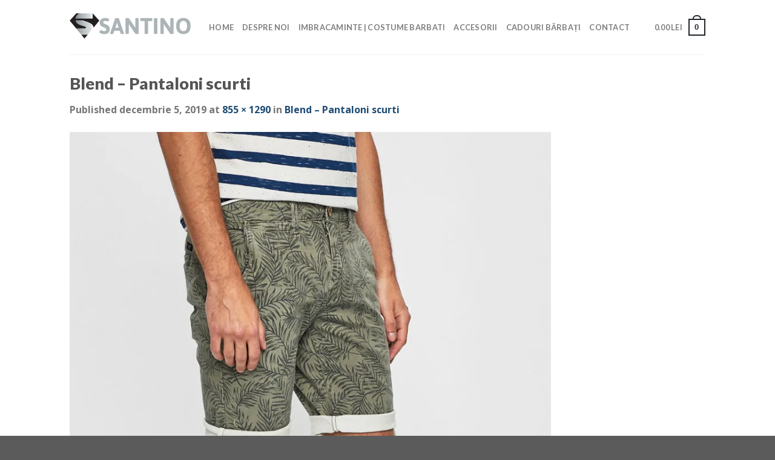

--- FILE ---
content_type: text/html; charset=UTF-8
request_url: https://santino.ro/full_img_1719307/
body_size: 19580
content:
<!DOCTYPE html>
<!--[if IE 9 ]> <html lang="ro-RO" class="ie9 loading-site no-js"> <![endif]-->
<!--[if IE 8 ]> <html lang="ro-RO" class="ie8 loading-site no-js"> <![endif]-->
<!--[if (gte IE 9)|!(IE)]><!--><html lang="ro-RO" class="loading-site no-js"> <!--<![endif]-->
<head>
	<meta charset="UTF-8" />
	<meta name="viewport" content="width=device-width, initial-scale=1.0, maximum-scale=1.0, user-scalable=no" />

	<link rel="profile" href="http://gmpg.org/xfn/11" />
	<link rel="pingback" href="https://santino.ro/xmlrpc.php" />

	<script>(function(html){html.className = html.className.replace(/\bno-js\b/,'js')})(document.documentElement);</script>
<title>Blend &#8211; Pantaloni scurti &#8211; Santino</title>
<meta name='robots' content='max-image-preview:large' />
<script>window._wca = window._wca || [];</script>
<link rel='dns-prefetch' href='//stats.wp.com' />
<link rel='dns-prefetch' href='//secure.gravatar.com' />
<link rel='dns-prefetch' href='//maxcdn.bootstrapcdn.com' />
<link rel='dns-prefetch' href='//v0.wordpress.com' />
<link rel='dns-prefetch' href='//i0.wp.com' />
<link rel='dns-prefetch' href='//c0.wp.com' />
<link rel="alternate" type="application/rss+xml" title="Santino &raquo; Flux" href="https://santino.ro/feed/" />
<link rel="alternate" type="application/rss+xml" title="Santino &raquo; Flux comentarii" href="https://santino.ro/comments/feed/" />
<link rel="alternate" type="application/rss+xml" title="Flux comentarii Santino &raquo; Blend &#8211; Pantaloni scurti" href="https://santino.ro/feed/?attachment_id=49065" />
<script type="text/javascript">
/* <![CDATA[ */
window._wpemojiSettings = {"baseUrl":"https:\/\/s.w.org\/images\/core\/emoji\/15.0.3\/72x72\/","ext":".png","svgUrl":"https:\/\/s.w.org\/images\/core\/emoji\/15.0.3\/svg\/","svgExt":".svg","source":{"concatemoji":"https:\/\/santino.ro\/wp-includes\/js\/wp-emoji-release.min.js?ver=6.6.1"}};
/*! This file is auto-generated */
!function(i,n){var o,s,e;function c(e){try{var t={supportTests:e,timestamp:(new Date).valueOf()};sessionStorage.setItem(o,JSON.stringify(t))}catch(e){}}function p(e,t,n){e.clearRect(0,0,e.canvas.width,e.canvas.height),e.fillText(t,0,0);var t=new Uint32Array(e.getImageData(0,0,e.canvas.width,e.canvas.height).data),r=(e.clearRect(0,0,e.canvas.width,e.canvas.height),e.fillText(n,0,0),new Uint32Array(e.getImageData(0,0,e.canvas.width,e.canvas.height).data));return t.every(function(e,t){return e===r[t]})}function u(e,t,n){switch(t){case"flag":return n(e,"\ud83c\udff3\ufe0f\u200d\u26a7\ufe0f","\ud83c\udff3\ufe0f\u200b\u26a7\ufe0f")?!1:!n(e,"\ud83c\uddfa\ud83c\uddf3","\ud83c\uddfa\u200b\ud83c\uddf3")&&!n(e,"\ud83c\udff4\udb40\udc67\udb40\udc62\udb40\udc65\udb40\udc6e\udb40\udc67\udb40\udc7f","\ud83c\udff4\u200b\udb40\udc67\u200b\udb40\udc62\u200b\udb40\udc65\u200b\udb40\udc6e\u200b\udb40\udc67\u200b\udb40\udc7f");case"emoji":return!n(e,"\ud83d\udc26\u200d\u2b1b","\ud83d\udc26\u200b\u2b1b")}return!1}function f(e,t,n){var r="undefined"!=typeof WorkerGlobalScope&&self instanceof WorkerGlobalScope?new OffscreenCanvas(300,150):i.createElement("canvas"),a=r.getContext("2d",{willReadFrequently:!0}),o=(a.textBaseline="top",a.font="600 32px Arial",{});return e.forEach(function(e){o[e]=t(a,e,n)}),o}function t(e){var t=i.createElement("script");t.src=e,t.defer=!0,i.head.appendChild(t)}"undefined"!=typeof Promise&&(o="wpEmojiSettingsSupports",s=["flag","emoji"],n.supports={everything:!0,everythingExceptFlag:!0},e=new Promise(function(e){i.addEventListener("DOMContentLoaded",e,{once:!0})}),new Promise(function(t){var n=function(){try{var e=JSON.parse(sessionStorage.getItem(o));if("object"==typeof e&&"number"==typeof e.timestamp&&(new Date).valueOf()<e.timestamp+604800&&"object"==typeof e.supportTests)return e.supportTests}catch(e){}return null}();if(!n){if("undefined"!=typeof Worker&&"undefined"!=typeof OffscreenCanvas&&"undefined"!=typeof URL&&URL.createObjectURL&&"undefined"!=typeof Blob)try{var e="postMessage("+f.toString()+"("+[JSON.stringify(s),u.toString(),p.toString()].join(",")+"));",r=new Blob([e],{type:"text/javascript"}),a=new Worker(URL.createObjectURL(r),{name:"wpTestEmojiSupports"});return void(a.onmessage=function(e){c(n=e.data),a.terminate(),t(n)})}catch(e){}c(n=f(s,u,p))}t(n)}).then(function(e){for(var t in e)n.supports[t]=e[t],n.supports.everything=n.supports.everything&&n.supports[t],"flag"!==t&&(n.supports.everythingExceptFlag=n.supports.everythingExceptFlag&&n.supports[t]);n.supports.everythingExceptFlag=n.supports.everythingExceptFlag&&!n.supports.flag,n.DOMReady=!1,n.readyCallback=function(){n.DOMReady=!0}}).then(function(){return e}).then(function(){var e;n.supports.everything||(n.readyCallback(),(e=n.source||{}).concatemoji?t(e.concatemoji):e.wpemoji&&e.twemoji&&(t(e.twemoji),t(e.wpemoji)))}))}((window,document),window._wpemojiSettings);
/* ]]> */
</script>
<style id='wp-emoji-styles-inline-css' type='text/css'>

	img.wp-smiley, img.emoji {
		display: inline !important;
		border: none !important;
		box-shadow: none !important;
		height: 1em !important;
		width: 1em !important;
		margin: 0 0.07em !important;
		vertical-align: -0.1em !important;
		background: none !important;
		padding: 0 !important;
	}
</style>
<link rel='stylesheet' id='wp-block-library-css' href='https://c0.wp.com/c/6.6.1/wp-includes/css/dist/block-library/style.min.css' type='text/css' media='all' />
<link rel='stylesheet' id='mediaelement-css' href='https://c0.wp.com/c/6.6.1/wp-includes/js/mediaelement/mediaelementplayer-legacy.min.css' type='text/css' media='all' />
<link rel='stylesheet' id='wp-mediaelement-css' href='https://c0.wp.com/c/6.6.1/wp-includes/js/mediaelement/wp-mediaelement.min.css' type='text/css' media='all' />
<style id='jetpack-sharing-buttons-style-inline-css' type='text/css'>
.jetpack-sharing-buttons__services-list{display:flex;flex-direction:row;flex-wrap:wrap;gap:0;list-style-type:none;margin:5px;padding:0}.jetpack-sharing-buttons__services-list.has-small-icon-size{font-size:12px}.jetpack-sharing-buttons__services-list.has-normal-icon-size{font-size:16px}.jetpack-sharing-buttons__services-list.has-large-icon-size{font-size:24px}.jetpack-sharing-buttons__services-list.has-huge-icon-size{font-size:36px}@media print{.jetpack-sharing-buttons__services-list{display:none!important}}.editor-styles-wrapper .wp-block-jetpack-sharing-buttons{gap:0;padding-inline-start:0}ul.jetpack-sharing-buttons__services-list.has-background{padding:1.25em 2.375em}
</style>
<style id='classic-theme-styles-inline-css' type='text/css'>
/*! This file is auto-generated */
.wp-block-button__link{color:#fff;background-color:#32373c;border-radius:9999px;box-shadow:none;text-decoration:none;padding:calc(.667em + 2px) calc(1.333em + 2px);font-size:1.125em}.wp-block-file__button{background:#32373c;color:#fff;text-decoration:none}
</style>
<style id='global-styles-inline-css' type='text/css'>
:root{--wp--preset--aspect-ratio--square: 1;--wp--preset--aspect-ratio--4-3: 4/3;--wp--preset--aspect-ratio--3-4: 3/4;--wp--preset--aspect-ratio--3-2: 3/2;--wp--preset--aspect-ratio--2-3: 2/3;--wp--preset--aspect-ratio--16-9: 16/9;--wp--preset--aspect-ratio--9-16: 9/16;--wp--preset--color--black: #000000;--wp--preset--color--cyan-bluish-gray: #abb8c3;--wp--preset--color--white: #ffffff;--wp--preset--color--pale-pink: #f78da7;--wp--preset--color--vivid-red: #cf2e2e;--wp--preset--color--luminous-vivid-orange: #ff6900;--wp--preset--color--luminous-vivid-amber: #fcb900;--wp--preset--color--light-green-cyan: #7bdcb5;--wp--preset--color--vivid-green-cyan: #00d084;--wp--preset--color--pale-cyan-blue: #8ed1fc;--wp--preset--color--vivid-cyan-blue: #0693e3;--wp--preset--color--vivid-purple: #9b51e0;--wp--preset--gradient--vivid-cyan-blue-to-vivid-purple: linear-gradient(135deg,rgba(6,147,227,1) 0%,rgb(155,81,224) 100%);--wp--preset--gradient--light-green-cyan-to-vivid-green-cyan: linear-gradient(135deg,rgb(122,220,180) 0%,rgb(0,208,130) 100%);--wp--preset--gradient--luminous-vivid-amber-to-luminous-vivid-orange: linear-gradient(135deg,rgba(252,185,0,1) 0%,rgba(255,105,0,1) 100%);--wp--preset--gradient--luminous-vivid-orange-to-vivid-red: linear-gradient(135deg,rgba(255,105,0,1) 0%,rgb(207,46,46) 100%);--wp--preset--gradient--very-light-gray-to-cyan-bluish-gray: linear-gradient(135deg,rgb(238,238,238) 0%,rgb(169,184,195) 100%);--wp--preset--gradient--cool-to-warm-spectrum: linear-gradient(135deg,rgb(74,234,220) 0%,rgb(151,120,209) 20%,rgb(207,42,186) 40%,rgb(238,44,130) 60%,rgb(251,105,98) 80%,rgb(254,248,76) 100%);--wp--preset--gradient--blush-light-purple: linear-gradient(135deg,rgb(255,206,236) 0%,rgb(152,150,240) 100%);--wp--preset--gradient--blush-bordeaux: linear-gradient(135deg,rgb(254,205,165) 0%,rgb(254,45,45) 50%,rgb(107,0,62) 100%);--wp--preset--gradient--luminous-dusk: linear-gradient(135deg,rgb(255,203,112) 0%,rgb(199,81,192) 50%,rgb(65,88,208) 100%);--wp--preset--gradient--pale-ocean: linear-gradient(135deg,rgb(255,245,203) 0%,rgb(182,227,212) 50%,rgb(51,167,181) 100%);--wp--preset--gradient--electric-grass: linear-gradient(135deg,rgb(202,248,128) 0%,rgb(113,206,126) 100%);--wp--preset--gradient--midnight: linear-gradient(135deg,rgb(2,3,129) 0%,rgb(40,116,252) 100%);--wp--preset--font-size--small: 13px;--wp--preset--font-size--medium: 20px;--wp--preset--font-size--large: 36px;--wp--preset--font-size--x-large: 42px;--wp--preset--font-family--inter: "Inter", sans-serif;--wp--preset--font-family--cardo: Cardo;--wp--preset--spacing--20: 0.44rem;--wp--preset--spacing--30: 0.67rem;--wp--preset--spacing--40: 1rem;--wp--preset--spacing--50: 1.5rem;--wp--preset--spacing--60: 2.25rem;--wp--preset--spacing--70: 3.38rem;--wp--preset--spacing--80: 5.06rem;--wp--preset--shadow--natural: 6px 6px 9px rgba(0, 0, 0, 0.2);--wp--preset--shadow--deep: 12px 12px 50px rgba(0, 0, 0, 0.4);--wp--preset--shadow--sharp: 6px 6px 0px rgba(0, 0, 0, 0.2);--wp--preset--shadow--outlined: 6px 6px 0px -3px rgba(255, 255, 255, 1), 6px 6px rgba(0, 0, 0, 1);--wp--preset--shadow--crisp: 6px 6px 0px rgba(0, 0, 0, 1);}:where(.is-layout-flex){gap: 0.5em;}:where(.is-layout-grid){gap: 0.5em;}body .is-layout-flex{display: flex;}.is-layout-flex{flex-wrap: wrap;align-items: center;}.is-layout-flex > :is(*, div){margin: 0;}body .is-layout-grid{display: grid;}.is-layout-grid > :is(*, div){margin: 0;}:where(.wp-block-columns.is-layout-flex){gap: 2em;}:where(.wp-block-columns.is-layout-grid){gap: 2em;}:where(.wp-block-post-template.is-layout-flex){gap: 1.25em;}:where(.wp-block-post-template.is-layout-grid){gap: 1.25em;}.has-black-color{color: var(--wp--preset--color--black) !important;}.has-cyan-bluish-gray-color{color: var(--wp--preset--color--cyan-bluish-gray) !important;}.has-white-color{color: var(--wp--preset--color--white) !important;}.has-pale-pink-color{color: var(--wp--preset--color--pale-pink) !important;}.has-vivid-red-color{color: var(--wp--preset--color--vivid-red) !important;}.has-luminous-vivid-orange-color{color: var(--wp--preset--color--luminous-vivid-orange) !important;}.has-luminous-vivid-amber-color{color: var(--wp--preset--color--luminous-vivid-amber) !important;}.has-light-green-cyan-color{color: var(--wp--preset--color--light-green-cyan) !important;}.has-vivid-green-cyan-color{color: var(--wp--preset--color--vivid-green-cyan) !important;}.has-pale-cyan-blue-color{color: var(--wp--preset--color--pale-cyan-blue) !important;}.has-vivid-cyan-blue-color{color: var(--wp--preset--color--vivid-cyan-blue) !important;}.has-vivid-purple-color{color: var(--wp--preset--color--vivid-purple) !important;}.has-black-background-color{background-color: var(--wp--preset--color--black) !important;}.has-cyan-bluish-gray-background-color{background-color: var(--wp--preset--color--cyan-bluish-gray) !important;}.has-white-background-color{background-color: var(--wp--preset--color--white) !important;}.has-pale-pink-background-color{background-color: var(--wp--preset--color--pale-pink) !important;}.has-vivid-red-background-color{background-color: var(--wp--preset--color--vivid-red) !important;}.has-luminous-vivid-orange-background-color{background-color: var(--wp--preset--color--luminous-vivid-orange) !important;}.has-luminous-vivid-amber-background-color{background-color: var(--wp--preset--color--luminous-vivid-amber) !important;}.has-light-green-cyan-background-color{background-color: var(--wp--preset--color--light-green-cyan) !important;}.has-vivid-green-cyan-background-color{background-color: var(--wp--preset--color--vivid-green-cyan) !important;}.has-pale-cyan-blue-background-color{background-color: var(--wp--preset--color--pale-cyan-blue) !important;}.has-vivid-cyan-blue-background-color{background-color: var(--wp--preset--color--vivid-cyan-blue) !important;}.has-vivid-purple-background-color{background-color: var(--wp--preset--color--vivid-purple) !important;}.has-black-border-color{border-color: var(--wp--preset--color--black) !important;}.has-cyan-bluish-gray-border-color{border-color: var(--wp--preset--color--cyan-bluish-gray) !important;}.has-white-border-color{border-color: var(--wp--preset--color--white) !important;}.has-pale-pink-border-color{border-color: var(--wp--preset--color--pale-pink) !important;}.has-vivid-red-border-color{border-color: var(--wp--preset--color--vivid-red) !important;}.has-luminous-vivid-orange-border-color{border-color: var(--wp--preset--color--luminous-vivid-orange) !important;}.has-luminous-vivid-amber-border-color{border-color: var(--wp--preset--color--luminous-vivid-amber) !important;}.has-light-green-cyan-border-color{border-color: var(--wp--preset--color--light-green-cyan) !important;}.has-vivid-green-cyan-border-color{border-color: var(--wp--preset--color--vivid-green-cyan) !important;}.has-pale-cyan-blue-border-color{border-color: var(--wp--preset--color--pale-cyan-blue) !important;}.has-vivid-cyan-blue-border-color{border-color: var(--wp--preset--color--vivid-cyan-blue) !important;}.has-vivid-purple-border-color{border-color: var(--wp--preset--color--vivid-purple) !important;}.has-vivid-cyan-blue-to-vivid-purple-gradient-background{background: var(--wp--preset--gradient--vivid-cyan-blue-to-vivid-purple) !important;}.has-light-green-cyan-to-vivid-green-cyan-gradient-background{background: var(--wp--preset--gradient--light-green-cyan-to-vivid-green-cyan) !important;}.has-luminous-vivid-amber-to-luminous-vivid-orange-gradient-background{background: var(--wp--preset--gradient--luminous-vivid-amber-to-luminous-vivid-orange) !important;}.has-luminous-vivid-orange-to-vivid-red-gradient-background{background: var(--wp--preset--gradient--luminous-vivid-orange-to-vivid-red) !important;}.has-very-light-gray-to-cyan-bluish-gray-gradient-background{background: var(--wp--preset--gradient--very-light-gray-to-cyan-bluish-gray) !important;}.has-cool-to-warm-spectrum-gradient-background{background: var(--wp--preset--gradient--cool-to-warm-spectrum) !important;}.has-blush-light-purple-gradient-background{background: var(--wp--preset--gradient--blush-light-purple) !important;}.has-blush-bordeaux-gradient-background{background: var(--wp--preset--gradient--blush-bordeaux) !important;}.has-luminous-dusk-gradient-background{background: var(--wp--preset--gradient--luminous-dusk) !important;}.has-pale-ocean-gradient-background{background: var(--wp--preset--gradient--pale-ocean) !important;}.has-electric-grass-gradient-background{background: var(--wp--preset--gradient--electric-grass) !important;}.has-midnight-gradient-background{background: var(--wp--preset--gradient--midnight) !important;}.has-small-font-size{font-size: var(--wp--preset--font-size--small) !important;}.has-medium-font-size{font-size: var(--wp--preset--font-size--medium) !important;}.has-large-font-size{font-size: var(--wp--preset--font-size--large) !important;}.has-x-large-font-size{font-size: var(--wp--preset--font-size--x-large) !important;}
:where(.wp-block-post-template.is-layout-flex){gap: 1.25em;}:where(.wp-block-post-template.is-layout-grid){gap: 1.25em;}
:where(.wp-block-columns.is-layout-flex){gap: 2em;}:where(.wp-block-columns.is-layout-grid){gap: 2em;}
:root :where(.wp-block-pullquote){font-size: 1.5em;line-height: 1.6;}
</style>
<link rel='stylesheet' id='sb_instagram_styles-css' href='https://santino.ro/wp-content/plugins/instagram-feed-1/css/sb-instagram.min.css?ver=1.12.2' type='text/css' media='all' />
<link rel='stylesheet' id='sb-font-awesome-css' href='https://maxcdn.bootstrapcdn.com/font-awesome/4.7.0/css/font-awesome.min.css' type='text/css' media='all' />
<style id='woocommerce-inline-inline-css' type='text/css'>
.woocommerce form .form-row .required { visibility: visible; }
</style>
<link rel='stylesheet' id='chld_thm_cfg_child-css' href='https://santino.ro/wp-content/themes/flatsome-child/style.css?ver=3.8.1.1669714124' type='text/css' media='all' />
<link rel='stylesheet' id='flatsome-icons-css' href='https://santino.ro/wp-content/themes/flatsome/assets/css/fl-icons.css?ver=3.3' type='text/css' media='all' />
<style id='jetpack_facebook_likebox-inline-css' type='text/css'>
.widget_facebook_likebox {
	overflow: hidden;
}

</style>
<link rel='stylesheet' id='flatsome-main-css' href='https://santino.ro/wp-content/themes/flatsome/assets/css/flatsome.css?ver=3.8.1' type='text/css' media='all' />
<link rel='stylesheet' id='flatsome-shop-css' href='https://santino.ro/wp-content/themes/flatsome/assets/css/flatsome-shop.css?ver=3.8.1' type='text/css' media='all' />
<link rel='stylesheet' id='flatsome-style-css' href='https://santino.ro/wp-content/themes/flatsome-child/style.css?ver=3.8.1.1669714124' type='text/css' media='all' />
<link rel='stylesheet' id='jetpack_css-css' href='https://c0.wp.com/p/jetpack/13.7/css/jetpack.css' type='text/css' media='all' />
<script type="text/javascript" src="https://c0.wp.com/c/6.6.1/wp-includes/js/jquery/jquery.min.js" id="jquery-core-js"></script>
<script type="text/javascript" src="https://c0.wp.com/c/6.6.1/wp-includes/js/jquery/jquery-migrate.min.js" id="jquery-migrate-js"></script>
<script type="text/javascript" src="https://c0.wp.com/p/woocommerce/9.1.4/assets/js/jquery-blockui/jquery.blockUI.min.js" id="jquery-blockui-js" defer="defer" data-wp-strategy="defer"></script>
<script type="text/javascript" id="wc-add-to-cart-js-extra">
/* <![CDATA[ */
var wc_add_to_cart_params = {"ajax_url":"\/wp-admin\/admin-ajax.php","wc_ajax_url":"\/?wc-ajax=%%endpoint%%","i18n_view_cart":"Vezi co\u0219ul","cart_url":"https:\/\/santino.ro\/cart\/","is_cart":"","cart_redirect_after_add":"no"};
/* ]]> */
</script>
<script type="text/javascript" src="https://c0.wp.com/p/woocommerce/9.1.4/assets/js/frontend/add-to-cart.min.js" id="wc-add-to-cart-js" defer="defer" data-wp-strategy="defer"></script>
<script type="text/javascript" src="https://c0.wp.com/p/woocommerce/9.1.4/assets/js/js-cookie/js.cookie.min.js" id="js-cookie-js" defer="defer" data-wp-strategy="defer"></script>
<script type="text/javascript" id="woocommerce-js-extra">
/* <![CDATA[ */
var woocommerce_params = {"ajax_url":"\/wp-admin\/admin-ajax.php","wc_ajax_url":"\/?wc-ajax=%%endpoint%%"};
/* ]]> */
</script>
<script type="text/javascript" src="https://c0.wp.com/p/woocommerce/9.1.4/assets/js/frontend/woocommerce.min.js" id="woocommerce-js" defer="defer" data-wp-strategy="defer"></script>
<script type="text/javascript" src="https://stats.wp.com/s-202603.js" id="woocommerce-analytics-js" defer="defer" data-wp-strategy="defer"></script>
<link rel="https://api.w.org/" href="https://santino.ro/wp-json/" /><link rel="alternate" title="JSON" type="application/json" href="https://santino.ro/wp-json/wp/v2/media/49065" /><link rel="EditURI" type="application/rsd+xml" title="RSD" href="https://santino.ro/xmlrpc.php?rsd" />
<meta name="generator" content="WordPress 6.6.1" />
<meta name="generator" content="WooCommerce 9.1.4" />
<link rel='shortlink' href='https://wp.me/aaGCok-cLn' />
<link rel="alternate" title="oEmbed (JSON)" type="application/json+oembed" href="https://santino.ro/wp-json/oembed/1.0/embed?url=https%3A%2F%2Fsantino.ro%2Ffull_img_1719307%2F" />
<link rel="alternate" title="oEmbed (XML)" type="text/xml+oembed" href="https://santino.ro/wp-json/oembed/1.0/embed?url=https%3A%2F%2Fsantino.ro%2Ffull_img_1719307%2F&#038;format=xml" />
	<style>img#wpstats{display:none}</style>
		<style>.bg{opacity: 0; transition: opacity 1s; -webkit-transition: opacity 1s;} .bg-loaded{opacity: 1;}</style><!--[if IE]><link rel="stylesheet" type="text/css" href="https://santino.ro/wp-content/themes/flatsome/assets/css/ie-fallback.css"><script src="//cdnjs.cloudflare.com/ajax/libs/html5shiv/3.6.1/html5shiv.js"></script><script>var head = document.getElementsByTagName('head')[0],style = document.createElement('style');style.type = 'text/css';style.styleSheet.cssText = ':before,:after{content:none !important';head.appendChild(style);setTimeout(function(){head.removeChild(style);}, 0);</script><script src="https://santino.ro/wp-content/themes/flatsome/assets/libs/ie-flexibility.js"></script><![endif]-->    <script type="text/javascript">
    WebFontConfig = {
      google: { families: [ "Lato:regular,900","Open+Sans:regular,700","Lato:regular,700","Dancing+Script:regular,400", ] }
    };
    (function() {
      var wf = document.createElement('script');
      wf.src = 'https://ajax.googleapis.com/ajax/libs/webfont/1/webfont.js';
      wf.type = 'text/javascript';
      wf.async = 'true';
      var s = document.getElementsByTagName('script')[0];
      s.parentNode.insertBefore(wf, s);
    })(); </script>
  <!-- Global site tag (gtag.js) - Google Analytics -->
<script async src="https://www.googletagmanager.com/gtag/js?id=UA-133197129-1"></script>
<script>
  window.dataLayer = window.dataLayer || [];
  function gtag(){dataLayer.push(arguments);}
  gtag('js', new Date());

  gtag('config', 'UA-133197129-1');
</script>	<noscript><style>.woocommerce-product-gallery{ opacity: 1 !important; }</style></noscript>
	
<!-- Jetpack Open Graph Tags -->
<meta property="og:type" content="article" />
<meta property="og:title" content="Blend &#8211; Pantaloni scurti" />
<meta property="og:url" content="https://santino.ro/full_img_1719307/" />
<meta property="og:description" content="Pantaloni scurti din colectia Blend. Model confectionat din material ornamentat." />
<meta property="article:published_time" content="2019-12-05T06:41:20+00:00" />
<meta property="article:modified_time" content="2019-12-19T10:23:39+00:00" />
<meta property="og:site_name" content="Santino" />
<meta property="og:image" content="https://santino.ro/wp-content/uploads/2019/12/full_img_1719307.jpg" />
<meta property="og:image:alt" content="" />
<meta property="og:locale" content="ro_RO" />
<meta name="twitter:text:title" content="Blend &#8211; Pantaloni scurti" />
<meta name="twitter:image" content="https://i0.wp.com/santino.ro/wp-content/uploads/2019/12/full_img_1719307.jpg?fit=795%2C1200&#038;ssl=1&#038;w=640" />
<meta name="twitter:card" content="summary_large_image" />

<!-- End Jetpack Open Graph Tags -->
<style id='wp-fonts-local' type='text/css'>
@font-face{font-family:Inter;font-style:normal;font-weight:300 900;font-display:fallback;src:url('https://santino.ro/wp-content/plugins/woocommerce/assets/fonts/Inter-VariableFont_slnt,wght.woff2') format('woff2');font-stretch:normal;}
@font-face{font-family:Cardo;font-style:normal;font-weight:400;font-display:fallback;src:url('https://santino.ro/wp-content/plugins/woocommerce/assets/fonts/cardo_normal_400.woff2') format('woff2');}
</style>
<style id="custom-css" type="text/css">:root {--primary-color: #20262c;}.header-main{height: 90px}#logo img{max-height: 90px}#logo{width:200px;}.header-top{min-height: 30px}.has-transparent + .page-title:first-of-type,.has-transparent + #main > .page-title,.has-transparent + #main > div > .page-title,.has-transparent + #main .page-header-wrapper:first-of-type .page-title{padding-top: 90px;}.header.show-on-scroll,.stuck .header-main{height:70px!important}.stuck #logo img{max-height: 70px!important}.header-bottom {background-color: #f1f1f1}@media (max-width: 549px) {.header-main{height: 70px}#logo img{max-height: 70px}}/* Color */.accordion-title.active, .has-icon-bg .icon .icon-inner,.logo a, .primary.is-underline, .primary.is-link, .badge-outline .badge-inner, .nav-outline > li.active> a,.nav-outline >li.active > a, .cart-icon strong,[data-color='primary'], .is-outline.primary{color: #20262c;}/* Color !important */[data-text-color="primary"]{color: #20262c!important;}/* Background Color */[data-text-bg="primary"]{background-color: #20262c;}/* Background */.scroll-to-bullets a,.featured-title, .label-new.menu-item > a:after, .nav-pagination > li > .current,.nav-pagination > li > span:hover,.nav-pagination > li > a:hover,.has-hover:hover .badge-outline .badge-inner,button[type="submit"], .button.wc-forward:not(.checkout):not(.checkout-button), .button.submit-button, .button.primary:not(.is-outline),.featured-table .title,.is-outline:hover, .has-icon:hover .icon-label,.nav-dropdown-bold .nav-column li > a:hover, .nav-dropdown.nav-dropdown-bold > li > a:hover, .nav-dropdown-bold.dark .nav-column li > a:hover, .nav-dropdown.nav-dropdown-bold.dark > li > a:hover, .is-outline:hover, .tagcloud a:hover,.grid-tools a, input[type='submit']:not(.is-form), .box-badge:hover .box-text, input.button.alt,.nav-box > li > a:hover,.nav-box > li.active > a,.nav-pills > li.active > a ,.current-dropdown .cart-icon strong, .cart-icon:hover strong, .nav-line-bottom > li > a:before, .nav-line-grow > li > a:before, .nav-line > li > a:before,.banner, .header-top, .slider-nav-circle .flickity-prev-next-button:hover svg, .slider-nav-circle .flickity-prev-next-button:hover .arrow, .primary.is-outline:hover, .button.primary:not(.is-outline), input[type='submit'].primary, input[type='submit'].primary, input[type='reset'].button, input[type='button'].primary, .badge-inner{background-color: #20262c;}/* Border */.nav-vertical.nav-tabs > li.active > a,.scroll-to-bullets a.active,.nav-pagination > li > .current,.nav-pagination > li > span:hover,.nav-pagination > li > a:hover,.has-hover:hover .badge-outline .badge-inner,.accordion-title.active,.featured-table,.is-outline:hover, .tagcloud a:hover,blockquote, .has-border, .cart-icon strong:after,.cart-icon strong,.blockUI:before, .processing:before,.loading-spin, .slider-nav-circle .flickity-prev-next-button:hover svg, .slider-nav-circle .flickity-prev-next-button:hover .arrow, .primary.is-outline:hover{border-color: #20262c}.nav-tabs > li.active > a{border-top-color: #20262c}.widget_shopping_cart_content .blockUI.blockOverlay:before { border-left-color: #20262c }.woocommerce-checkout-review-order .blockUI.blockOverlay:before { border-left-color: #20262c }/* Fill */.slider .flickity-prev-next-button:hover svg,.slider .flickity-prev-next-button:hover .arrow{fill: #20262c;}/* Background Color */[data-icon-label]:after, .secondary.is-underline:hover,.secondary.is-outline:hover,.icon-label,.button.secondary:not(.is-outline),.button.alt:not(.is-outline), .badge-inner.on-sale, .button.checkout, .single_add_to_cart_button{ background-color:#7d746d; }[data-text-bg="secondary"]{background-color: #7d746d;}/* Color */.secondary.is-underline,.secondary.is-link, .secondary.is-outline,.stars a.active, .star-rating:before, .woocommerce-page .star-rating:before,.star-rating span:before, .color-secondary{color: #7d746d}/* Color !important */[data-text-color="secondary"]{color: #7d746d!important;}/* Border */.secondary.is-outline:hover{border-color:#7d746d}body{font-family:"Open Sans", sans-serif}body{font-weight: 700}.nav > li > a {font-family:"Lato", sans-serif;}.nav > li > a {font-weight: 700;}h1,h2,h3,h4,h5,h6,.heading-font, .off-canvas-center .nav-sidebar.nav-vertical > li > a{font-family: "Lato", sans-serif;}h1,h2,h3,h4,h5,h6,.heading-font,.banner h1,.banner h2{font-weight: 900;}.alt-font{font-family: "Dancing Script", sans-serif;}.alt-font{font-weight: 400!important;}a{color: #1f4c74;}.badge-inner.on-sale{background-color: #b20000}.star-rating span:before,.star-rating:before, .woocommerce-page .star-rating:before{color: #b20000}@media screen and (min-width: 550px){.products .box-vertical .box-image{min-width: 247px!important;width: 247px!important;}}button[name='update_cart'] { display: none; }.label-new.menu-item > a:after{content:"New";}.label-hot.menu-item > a:after{content:"Hot";}.label-sale.menu-item > a:after{content:"Sale";}.label-popular.menu-item > a:after{content:"Popular";}</style></head>

<body class="attachment attachment-template-default single single-attachment postid-49065 attachmentid-49065 attachment-jpeg theme-flatsome woocommerce-no-js yith-ctpw lightbox nav-dropdown-has-arrow">


<a class="skip-link screen-reader-text" href="#main">Skip to content</a>

<div id="wrapper">


<header id="header" class="header has-sticky sticky-jump">
   <div class="header-wrapper">
	<div id="masthead" class="header-main ">
      <div class="header-inner flex-row container logo-left medium-logo-center" role="navigation">

          <!-- Logo -->
          <div id="logo" class="flex-col logo">
            <!-- Header logo -->
<a href="https://santino.ro/" title="Santino - Man exclusive" rel="home">
    <img width="200" height="90" src="https://santino.ro/wp-content/uploads/2019/02/logo.png" class="header_logo header-logo" alt="Santino"/><img  width="200" height="90" src="https://santino.ro/wp-content/uploads/2019/02/logo.png" class="header-logo-dark" alt="Santino"/></a>
          </div>

          <!-- Mobile Left Elements -->
          <div class="flex-col show-for-medium flex-left">
            <ul class="mobile-nav nav nav-left ">
              <li class="nav-icon has-icon">
  		<a href="#" data-open="#main-menu" data-pos="left" data-bg="main-menu-overlay" data-color="" class="is-small" aria-controls="main-menu" aria-expanded="false">
		
		  <i class="icon-menu" ></i>
		  		</a>
	</li>            </ul>
          </div>

          <!-- Left Elements -->
          <div class="flex-col hide-for-medium flex-left
            flex-grow">
            <ul class="header-nav header-nav-main nav nav-left  nav-uppercase" >
              <li id="menu-item-531" class="menu-item menu-item-type-custom menu-item-object-custom menu-item-home  menu-item-531"><a href="https://santino.ro/" class="nav-top-link">Home</a></li>
<li id="menu-item-275" class="menu-item menu-item-type-post_type menu-item-object-page  menu-item-275"><a href="https://santino.ro/despre-santino/" class="nav-top-link">Despre noi</a></li>
<li id="menu-item-427" class="menu-item menu-item-type-custom menu-item-object-custom  menu-item-427"><a href="https://santino.ro/product-category/costume-barbati/" class="nav-top-link">Imbracaminte | Costume barbati</a></li>
<li id="menu-item-428" class="menu-item menu-item-type-custom menu-item-object-custom  menu-item-428"><a href="https://santino.ro/product-category/accesorii/" class="nav-top-link">Accesorii</a></li>
<li id="menu-item-43997" class="menu-item menu-item-type-custom menu-item-object-custom  menu-item-43997"><a href="https://santino.ro/produse/kitul-antreprenorului-young-strong-pentru/" class="nav-top-link">Cadouri bărbați</a></li>
<li id="menu-item-276" class="menu-item menu-item-type-post_type menu-item-object-page  menu-item-276"><a href="https://santino.ro/contact/" class="nav-top-link">Contact</a></li>
            </ul>
          </div>

          <!-- Right Elements -->
          <div class="flex-col hide-for-medium flex-right">
            <ul class="header-nav header-nav-main nav nav-right  nav-uppercase">
              <li class="cart-item has-icon has-dropdown">

<a href="https://santino.ro/cart/" title="Coș" class="header-cart-link is-small">


<span class="header-cart-title">
          <span class="cart-price"><span class="woocommerce-Price-amount amount"><bdi>0.00&nbsp;<span class="woocommerce-Price-currencySymbol">lei</span></bdi></span></span>
  </span>

    <span class="cart-icon image-icon">
    <strong>0</strong>
  </span>
  </a>

 <ul class="nav-dropdown nav-dropdown-default">
    <li class="html widget_shopping_cart">
      <div class="widget_shopping_cart_content">
        

	<p class="woocommerce-mini-cart__empty-message">Nu ai niciun produs în coș.</p>


      </div>
    </li>
     </ul><!-- .nav-dropdown -->

</li>
            </ul>
          </div>

          <!-- Mobile Right Elements -->
          <div class="flex-col show-for-medium flex-right">
            <ul class="mobile-nav nav nav-right ">
              <li class="cart-item has-icon">

      <a href="https://santino.ro/cart/" class="header-cart-link off-canvas-toggle nav-top-link is-small" data-open="#cart-popup" data-class="off-canvas-cart" title="Coș" data-pos="right">
  
    <span class="cart-icon image-icon">
    <strong>0</strong>
  </span> 
  </a>


  <!-- Cart Sidebar Popup -->
  <div id="cart-popup" class="mfp-hide widget_shopping_cart">
  <div class="cart-popup-inner inner-padding">
      <div class="cart-popup-title text-center">
          <h4 class="uppercase">Coș</h4>
          <div class="is-divider"></div>
      </div>
      <div class="widget_shopping_cart_content">
          

	<p class="woocommerce-mini-cart__empty-message">Nu ai niciun produs în coș.</p>


      </div>
             <div class="cart-sidebar-content relative"></div>  </div>
  </div>

</li>
            </ul>
          </div>

      </div><!-- .header-inner -->
     
            <!-- Header divider -->
      <div class="container"><div class="top-divider full-width"></div></div>
      </div><!-- .header-main -->
<div class="header-bg-container fill"><div class="header-bg-image fill"></div><div class="header-bg-color fill"></div></div><!-- .header-bg-container -->   </div><!-- header-wrapper-->
</header>


<main id="main" class="">

	<div id="primary" class="content-area image-attachment page-wrapper">
		<div id="content" class="site-content" role="main">
			<div class="row">
				<div class="large-12 columns">

				
					<article id="post-49065" class="post-49065 attachment type-attachment status-inherit hentry">
						<header class="entry-header">
							<h1 class="entry-title">Blend &#8211; Pantaloni scurti</h1>

							<div class="entry-meta">
								Published <span class="entry-date"><time class="entry-date" datetime="2019-12-05T06:41:20+00:00">decembrie 5, 2019</time></span> at <a href="https://santino.ro/wp-content/uploads/2019/12/full_img_1719307.jpg" title="Link to full-size image">855 &times; 1290</a> in <a href="https://santino.ro/full_img_1719307/" title="Return to Blend &#8211; Pantaloni scurti" rel="gallery">Blend &#8211; Pantaloni scurti</a>															</div><!-- .entry-meta -->
						</header><!-- .entry-header -->

						<div class="entry-content">

							<div class="entry-attachment">
								<div class="attachment">
									
									<a href="https://santino.ro/full_img_1726752/" title="Blend &#8211; Pantaloni scurti" rel="attachment"><img width="795" height="1200" src="https://i0.wp.com/santino.ro/wp-content/uploads/2019/12/full_img_1719307.jpg?fit=795%2C1200&amp;ssl=1" class="attachment-1200x1200 size-1200x1200" alt="" decoding="async" fetchpriority="high" srcset="https://i0.wp.com/santino.ro/wp-content/uploads/2019/12/full_img_1719307.jpg?w=855&amp;ssl=1 855w, https://i0.wp.com/santino.ro/wp-content/uploads/2019/12/full_img_1719307.jpg?resize=265%2C400&amp;ssl=1 265w, https://i0.wp.com/santino.ro/wp-content/uploads/2019/12/full_img_1719307.jpg?resize=768%2C1159&amp;ssl=1 768w, https://i0.wp.com/santino.ro/wp-content/uploads/2019/12/full_img_1719307.jpg?resize=530%2C800&amp;ssl=1 530w, https://i0.wp.com/santino.ro/wp-content/uploads/2019/12/full_img_1719307.jpg?resize=510%2C769&amp;ssl=1 510w" sizes="(max-width: 795px) 100vw, 795px" data-attachment-id="49065" data-permalink="https://santino.ro/full_img_1719307/" data-orig-file="https://i0.wp.com/santino.ro/wp-content/uploads/2019/12/full_img_1719307.jpg?fit=855%2C1290&amp;ssl=1" data-orig-size="855,1290" data-comments-opened="1" data-image-meta="{&quot;aperture&quot;:&quot;0&quot;,&quot;credit&quot;:&quot;&quot;,&quot;camera&quot;:&quot;&quot;,&quot;caption&quot;:&quot;&quot;,&quot;created_timestamp&quot;:&quot;0&quot;,&quot;copyright&quot;:&quot;&quot;,&quot;focal_length&quot;:&quot;0&quot;,&quot;iso&quot;:&quot;0&quot;,&quot;shutter_speed&quot;:&quot;0&quot;,&quot;title&quot;:&quot;&quot;,&quot;orientation&quot;:&quot;0&quot;}" data-image-title="Blend &#8211; Pantaloni scurti" data-image-description="" data-image-caption="&lt;p&gt;Pantaloni scurti din colectia Blend. Model confectionat din material ornamentat.&lt;/p&gt;
" data-medium-file="https://i0.wp.com/santino.ro/wp-content/uploads/2019/12/full_img_1719307.jpg?fit=265%2C400&amp;ssl=1" data-large-file="https://i0.wp.com/santino.ro/wp-content/uploads/2019/12/full_img_1719307.jpg?fit=530%2C800&amp;ssl=1" tabindex="0" role="button" /></a>
								</div><!-- .attachment -->

																<div class="entry-caption">
									<p>Pantaloni scurti din colectia Blend. Model confectionat din material ornamentat.</p>
								</div><!-- .entry-caption -->
															</div><!-- .entry-attachment -->

														
						</div><!-- .entry-content -->

						<footer class="entry-meta">
															Trackbacks are closed, but you can <a class="comment-link" href="#respond" title="Post a comment">post a comment</a>.																				</footer><!-- .entry-meta -->

						
							<nav role="navigation" id="image-navigation" class="navigation-image">
								<div class="nav-previous"><a href='https://santino.ro/full_img_1719311/'><span class="meta-nav">&larr;</span> Previous</a></div>
								<div class="nav-next"><a href='https://santino.ro/full_img_1726752/'>Next <span class="meta-nav">&rarr;</span></a></div>
							</nav><!-- #image-navigation -->
					</article><!-- #post-49065 -->

					

<div id="comments" class="comments-area">

	
	
	
		<div id="respond" class="comment-respond">
		<h3 id="reply-title" class="comment-reply-title">Lasă un răspuns <small><a rel="nofollow" id="cancel-comment-reply-link" href="/full_img_1719307/#respond" style="display:none;">Anulează răspunsul</a></small></h3><form action="https://santino.ro/wp-comments-post.php" method="post" id="commentform" class="comment-form" novalidate><p class="comment-notes"><span id="email-notes">Adresa ta de email nu va fi publicată.</span> <span class="required-field-message">Câmpurile obligatorii sunt marcate cu <span class="required">*</span></span></p><p class="comment-form-comment"><label for="comment">Comentariu <span class="required">*</span></label> <textarea id="comment" name="comment" cols="45" rows="8" maxlength="65525" required></textarea></p><p class="comment-form-author"><label for="author">Nume <span class="required">*</span></label> <input id="author" name="author" type="text" value="" size="30" maxlength="245" autocomplete="name" required /></p>
<p class="comment-form-email"><label for="email">Email <span class="required">*</span></label> <input id="email" name="email" type="email" value="" size="30" maxlength="100" aria-describedby="email-notes" autocomplete="email" required /></p>
<p class="comment-form-url"><label for="url">Site web</label> <input id="url" name="url" type="url" value="" size="30" maxlength="200" autocomplete="url" /></p>
<p class="form-submit"><input name="submit" type="submit" id="submit" class="submit" value="Publică comentariul" /> <input type='hidden' name='comment_post_ID' value='49065' id='comment_post_ID' />
<input type='hidden' name='comment_parent' id='comment_parent' value='0' />
</p><p style="display: none;"><input type="hidden" id="akismet_comment_nonce" name="akismet_comment_nonce" value="23cc7cbb3f" /></p><p style="display: none !important;" class="akismet-fields-container" data-prefix="ak_"><label>&#916;<textarea name="ak_hp_textarea" cols="45" rows="8" maxlength="100"></textarea></label><input type="hidden" id="ak_js_1" name="ak_js" value="84"/><script>document.getElementById( "ak_js_1" ).setAttribute( "value", ( new Date() ).getTime() );</script></p></form>	</div><!-- #respond -->
	
</div><!-- #comments -->

							</div><!-- .large-12 -->
			</div><!-- .row -->
		</div><!-- #content -->
	</div><!-- #primary -->


</main><!-- #main -->

<footer id="footer" class="footer-wrapper">

	
<!-- FOOTER 1 -->


<!-- FOOTER 2 -->
<div class="footer-widgets footer footer-2 dark">
		<div class="row dark large-columns-3 mb-0">
	   		<div id="block-2" class="col pb-0 widget widget_block widget_text">
<p></p>
</div>        
		</div><!-- end row -->
</div><!-- end footer 2 -->



<div class="absolute-footer dark medium-text-center text-center">
  <div class="container clearfix">

          <div class="footer-secondary pull-right">
                <div class="payment-icons inline-block"><div class="payment-icon"><svg version="1.1" xmlns="http://www.w3.org/2000/svg" xmlns:xlink="http://www.w3.org/1999/xlink"  viewBox="0 0 64 32">
<path d="M10.781 7.688c-0.251-1.283-1.219-1.688-2.344-1.688h-8.376l-0.061 0.405c5.749 1.469 10.469 4.595 12.595 10.501l-1.813-9.219zM13.125 19.688l-0.531-2.781c-1.096-2.907-3.752-5.594-6.752-6.813l4.219 15.939h5.469l8.157-20.032h-5.501l-5.062 13.688zM27.72 26.061l3.248-20.061h-5.187l-3.251 20.061h5.189zM41.875 5.656c-5.125 0-8.717 2.72-8.749 6.624-0.032 2.877 2.563 4.469 4.531 5.439 2.032 0.968 2.688 1.624 2.688 2.499 0 1.344-1.624 1.939-3.093 1.939-2.093 0-3.219-0.251-4.875-1.032l-0.688-0.344-0.719 4.499c1.219 0.563 3.437 1.064 5.781 1.064 5.437 0.032 8.97-2.688 9.032-6.843 0-2.282-1.405-4-4.376-5.439-1.811-0.904-2.904-1.563-2.904-2.499 0-0.843 0.936-1.72 2.968-1.72 1.688-0.029 2.936 0.314 3.875 0.752l0.469 0.248 0.717-4.344c-1.032-0.406-2.656-0.844-4.656-0.844zM55.813 6c-1.251 0-2.189 0.376-2.72 1.688l-7.688 18.374h5.437c0.877-2.467 1.096-3 1.096-3 0.592 0 5.875 0 6.624 0 0 0 0.157 0.688 0.624 3h4.813l-4.187-20.061h-4zM53.405 18.938c0 0 0.437-1.157 2.064-5.594-0.032 0.032 0.437-1.157 0.688-1.907l0.374 1.72c0.968 4.781 1.189 5.781 1.189 5.781-0.813 0-3.283 0-4.315 0z"></path>
</svg>
</div><div class="payment-icon"><svg version="1.1" xmlns="http://www.w3.org/2000/svg" xmlns:xlink="http://www.w3.org/1999/xlink"  viewBox="0 0 64 32">
<path d="M42.667-0c-4.099 0-7.836 1.543-10.667 4.077-2.831-2.534-6.568-4.077-10.667-4.077-8.836 0-16 7.163-16 16s7.164 16 16 16c4.099 0 7.835-1.543 10.667-4.077 2.831 2.534 6.568 4.077 10.667 4.077 8.837 0 16-7.163 16-16s-7.163-16-16-16zM11.934 19.828l0.924-5.809-2.112 5.809h-1.188v-5.809l-1.056 5.809h-1.584l1.32-7.657h2.376v4.753l1.716-4.753h2.508l-1.32 7.657h-1.585zM19.327 18.244c-0.088 0.528-0.178 0.924-0.264 1.188v0.396h-1.32v-0.66c-0.353 0.528-0.924 0.792-1.716 0.792-0.442 0-0.792-0.132-1.056-0.396-0.264-0.351-0.396-0.792-0.396-1.32 0-0.792 0.218-1.364 0.66-1.716 0.614-0.44 1.364-0.66 2.244-0.66h0.66v-0.396c0-0.351-0.353-0.528-1.056-0.528-0.442 0-1.012 0.088-1.716 0.264 0.086-0.351 0.175-0.792 0.264-1.32 0.703-0.264 1.32-0.396 1.848-0.396 1.496 0 2.244 0.616 2.244 1.848 0 0.353-0.046 0.749-0.132 1.188-0.089 0.616-0.179 1.188-0.264 1.716zM24.079 15.076c-0.264-0.086-0.66-0.132-1.188-0.132s-0.792 0.177-0.792 0.528c0 0.177 0.044 0.31 0.132 0.396l0.528 0.264c0.792 0.442 1.188 1.012 1.188 1.716 0 1.409-0.838 2.112-2.508 2.112-0.792 0-1.366-0.044-1.716-0.132 0.086-0.351 0.175-0.836 0.264-1.452 0.703 0.177 1.188 0.264 1.452 0.264 0.614 0 0.924-0.175 0.924-0.528 0-0.175-0.046-0.308-0.132-0.396-0.178-0.175-0.396-0.308-0.66-0.396-0.792-0.351-1.188-0.924-1.188-1.716 0-1.407 0.792-2.112 2.376-2.112 0.792 0 1.32 0.045 1.584 0.132l-0.265 1.451zM27.512 15.208h-0.924c0 0.442-0.046 0.838-0.132 1.188 0 0.088-0.022 0.264-0.066 0.528-0.046 0.264-0.112 0.442-0.198 0.528v0.528c0 0.353 0.175 0.528 0.528 0.528 0.175 0 0.35-0.044 0.528-0.132l-0.264 1.452c-0.264 0.088-0.66 0.132-1.188 0.132-0.881 0-1.32-0.44-1.32-1.32 0-0.528 0.086-1.099 0.264-1.716l0.66-4.225h1.584l-0.132 0.924h0.792l-0.132 1.585zM32.66 17.32h-3.3c0 0.442 0.086 0.749 0.264 0.924 0.264 0.264 0.66 0.396 1.188 0.396s1.1-0.175 1.716-0.528l-0.264 1.584c-0.442 0.177-1.012 0.264-1.716 0.264-1.848 0-2.772-0.924-2.772-2.773 0-1.142 0.264-2.024 0.792-2.64 0.528-0.703 1.188-1.056 1.98-1.056 0.703 0 1.274 0.22 1.716 0.66 0.35 0.353 0.528 0.881 0.528 1.584 0.001 0.617-0.046 1.145-0.132 1.585zM35.3 16.132c-0.264 0.97-0.484 2.201-0.66 3.697h-1.716l0.132-0.396c0.35-2.463 0.614-4.4 0.792-5.809h1.584l-0.132 0.924c0.264-0.44 0.528-0.703 0.792-0.792 0.264-0.264 0.528-0.308 0.792-0.132-0.088 0.088-0.31 0.706-0.66 1.848-0.353-0.086-0.661 0.132-0.925 0.66zM41.241 19.697c-0.353 0.177-0.838 0.264-1.452 0.264-0.881 0-1.584-0.308-2.112-0.924-0.528-0.528-0.792-1.32-0.792-2.376 0-1.32 0.35-2.42 1.056-3.3 0.614-0.879 1.496-1.32 2.64-1.32 0.44 0 1.056 0.132 1.848 0.396l-0.264 1.584c-0.528-0.264-1.012-0.396-1.452-0.396-0.707 0-1.235 0.264-1.584 0.792-0.353 0.442-0.528 1.144-0.528 2.112 0 0.616 0.132 1.056 0.396 1.32 0.264 0.353 0.614 0.528 1.056 0.528 0.44 0 0.924-0.132 1.452-0.396l-0.264 1.717zM47.115 15.868c-0.046 0.264-0.066 0.484-0.066 0.66-0.088 0.442-0.178 1.035-0.264 1.782-0.088 0.749-0.178 1.254-0.264 1.518h-1.32v-0.66c-0.353 0.528-0.924 0.792-1.716 0.792-0.442 0-0.792-0.132-1.056-0.396-0.264-0.351-0.396-0.792-0.396-1.32 0-0.792 0.218-1.364 0.66-1.716 0.614-0.44 1.32-0.66 2.112-0.66h0.66c0.086-0.086 0.132-0.218 0.132-0.396 0-0.351-0.353-0.528-1.056-0.528-0.442 0-1.012 0.088-1.716 0.264 0-0.351 0.086-0.792 0.264-1.32 0.703-0.264 1.32-0.396 1.848-0.396 1.496 0 2.245 0.616 2.245 1.848 0.001 0.089-0.021 0.264-0.065 0.529zM49.69 16.132c-0.178 0.528-0.396 1.762-0.66 3.697h-1.716l0.132-0.396c0.35-1.935 0.614-3.872 0.792-5.809h1.584c0 0.353-0.046 0.66-0.132 0.924 0.264-0.44 0.528-0.703 0.792-0.792 0.35-0.175 0.614-0.218 0.792-0.132-0.353 0.442-0.574 1.056-0.66 1.848-0.353-0.086-0.66 0.132-0.925 0.66zM54.178 19.828l0.132-0.528c-0.353 0.442-0.838 0.66-1.452 0.66-0.707 0-1.188-0.218-1.452-0.66-0.442-0.614-0.66-1.232-0.66-1.848 0-1.142 0.308-2.067 0.924-2.773 0.44-0.703 1.056-1.056 1.848-1.056 0.528 0 1.056 0.264 1.584 0.792l0.264-2.244h1.716l-1.32 7.657h-1.585zM16.159 17.98c0 0.442 0.175 0.66 0.528 0.66 0.35 0 0.614-0.132 0.792-0.396 0.264-0.264 0.396-0.66 0.396-1.188h-0.397c-0.881 0-1.32 0.31-1.32 0.924zM31.076 15.076c-0.088 0-0.178-0.043-0.264-0.132h-0.264c-0.528 0-0.881 0.353-1.056 1.056h1.848v-0.396l-0.132-0.264c-0.001-0.086-0.047-0.175-0.133-0.264zM43.617 17.98c0 0.442 0.175 0.66 0.528 0.66 0.35 0 0.614-0.132 0.792-0.396 0.264-0.264 0.396-0.66 0.396-1.188h-0.396c-0.881 0-1.32 0.31-1.32 0.924zM53.782 15.076c-0.353 0-0.66 0.22-0.924 0.66-0.178 0.264-0.264 0.749-0.264 1.452 0 0.792 0.264 1.188 0.792 1.188 0.35 0 0.66-0.175 0.924-0.528 0.264-0.351 0.396-0.879 0.396-1.584-0.001-0.792-0.311-1.188-0.925-1.188z"></path>
</svg>
</div><div class="payment-icon"><svg version="1.1" xmlns="http://www.w3.org/2000/svg" xmlns:xlink="http://www.w3.org/1999/xlink"  viewBox="0 0 64 32">
<path d="M13.043 8.356c-0.46 0-0.873 0.138-1.24 0.413s-0.662 0.681-0.885 1.217c-0.223 0.536-0.334 1.112-0.334 1.727 0 0.568 0.119 0.99 0.358 1.265s0.619 0.413 1.141 0.413c0.508 0 1.096-0.131 1.765-0.393v1.327c-0.693 0.262-1.389 0.393-2.089 0.393-0.884 0-1.572-0.254-2.063-0.763s-0.736-1.229-0.736-2.161c0-0.892 0.181-1.712 0.543-2.462s0.846-1.32 1.452-1.709 1.302-0.584 2.089-0.584c0.435 0 0.822 0.038 1.159 0.115s0.7 0.217 1.086 0.421l-0.616 1.276c-0.369-0.201-0.673-0.333-0.914-0.398s-0.478-0.097-0.715-0.097zM19.524 12.842h-2.47l-0.898 1.776h-1.671l3.999-7.491h1.948l0.767 7.491h-1.551l-0.125-1.776zM19.446 11.515l-0.136-1.786c-0.035-0.445-0.052-0.876-0.052-1.291v-0.184c-0.153 0.408-0.343 0.84-0.569 1.296l-0.982 1.965h1.739zM27.049 12.413c0 0.711-0.257 1.273-0.773 1.686s-1.213 0.62-2.094 0.62c-0.769 0-1.389-0.153-1.859-0.46v-1.398c0.672 0.367 1.295 0.551 1.869 0.551 0.39 0 0.694-0.072 0.914-0.217s0.329-0.343 0.329-0.595c0-0.147-0.024-0.275-0.070-0.385s-0.114-0.214-0.201-0.309c-0.087-0.095-0.303-0.269-0.648-0.52-0.481-0.337-0.818-0.67-1.013-1s-0.293-0.685-0.293-1.066c0-0.439 0.108-0.831 0.324-1.176s0.523-0.614 0.922-0.806 0.857-0.288 1.376-0.288c0.755 0 1.446 0.168 2.073 0.505l-0.569 1.189c-0.543-0.252-1.044-0.378-1.504-0.378-0.289 0-0.525 0.077-0.71 0.23s-0.276 0.355-0.276 0.607c0 0.207 0.058 0.389 0.172 0.543s0.372 0.36 0.773 0.615c0.421 0.272 0.736 0.572 0.945 0.9s0.313 0.712 0.313 1.151zM33.969 14.618h-1.597l0.7-3.22h-2.46l-0.7 3.22h-1.592l1.613-7.46h1.597l-0.632 2.924h2.459l0.632-2.924h1.592l-1.613 7.46zM46.319 9.831c0 0.963-0.172 1.824-0.517 2.585s-0.816 1.334-1.415 1.722c-0.598 0.388-1.288 0.582-2.067 0.582-0.891 0-1.587-0.251-2.086-0.753s-0.749-1.198-0.749-2.090c0-0.902 0.172-1.731 0.517-2.488s0.82-1.338 1.425-1.743c0.605-0.405 1.306-0.607 2.099-0.607 0.888 0 1.575 0.245 2.063 0.735s0.73 1.176 0.73 2.056zM43.395 8.356c-0.421 0-0.808 0.155-1.159 0.467s-0.627 0.739-0.828 1.283-0.3 1.135-0.3 1.771c0 0.5 0.116 0.877 0.348 1.133s0.558 0.383 0.979 0.383 0.805-0.148 1.151-0.444c0.346-0.296 0.617-0.714 0.812-1.255s0.292-1.148 0.292-1.822c0-0.483-0.113-0.856-0.339-1.12-0.227-0.264-0.546-0.396-0.957-0.396zM53.427 14.618h-1.786l-1.859-5.644h-0.031l-0.021 0.163c-0.111 0.735-0.227 1.391-0.344 1.97l-0.757 3.511h-1.436l1.613-7.46h1.864l1.775 5.496h0.021c0.042-0.259 0.109-0.628 0.203-1.107s0.407-1.942 0.94-4.388h1.43l-1.613 7.461zM13.296 20.185c0 0.98-0.177 1.832-0.532 2.556s-0.868 1.274-1.539 1.652c-0.672 0.379-1.464 0.568-2.376 0.568h-2.449l1.678-7.68h2.15c0.977 0 1.733 0.25 2.267 0.751s0.801 1.219 0.801 2.154zM8.925 23.615c0.536 0 1.003-0.133 1.401-0.399s0.71-0.657 0.934-1.174c0.225-0.517 0.337-1.108 0.337-1.773 0-0.54-0.131-0.95-0.394-1.232s-0.64-0.423-1.132-0.423h-0.624l-1.097 5.001h0.575zM18.64 24.96h-4.436l1.678-7.68h4.442l-0.293 1.334h-2.78l-0.364 1.686h2.59l-0.299 1.334h-2.59l-0.435 1.98h2.78l-0.293 1.345zM20.509 24.96l1.678-7.68h1.661l-1.39 6.335h2.78l-0.294 1.345h-4.436zM26.547 24.96l1.694-7.68h1.656l-1.694 7.68h-1.656zM33.021 23.389c0.282-0.774 0.481-1.27 0.597-1.487l2.346-4.623h1.716l-4.061 7.68h-1.814l-0.689-7.68h1.602l0.277 4.623c0.015 0.157 0.022 0.39 0.022 0.699-0.007 0.361-0.018 0.623-0.033 0.788h0.038zM41.678 24.96h-4.437l1.678-7.68h4.442l-0.293 1.334h-2.78l-0.364 1.686h2.59l-0.299 1.334h-2.59l-0.435 1.98h2.78l-0.293 1.345zM45.849 22.013l-0.646 2.947h-1.656l1.678-7.68h1.949c0.858 0 1.502 0.179 1.933 0.536s0.646 0.881 0.646 1.571c0 0.554-0.15 1.029-0.451 1.426s-0.733 0.692-1.298 0.885l1.417 3.263h-1.803l-1.124-2.947h-0.646zM46.137 20.689h0.424c0.474 0 0.843-0.1 1.108-0.3s0.396-0.504 0.396-0.914c0-0.287-0.086-0.502-0.258-0.646s-0.442-0.216-0.812-0.216h-0.402l-0.456 2.076zM53.712 20.39l2.031-3.11h1.857l-3.355 4.744-0.646 2.936h-1.645l0.646-2.936-1.281-4.744h1.694l0.7 3.11z"></path>
</svg>
</div></div>      </div><!-- -right -->
    
    <div class="footer-primary pull-left">
              <div class="menu-gaminvest-container"><ul id="menu-gaminvest" class="links footer-nav uppercase"><li id="menu-item-177248" class="menu-item menu-item-type-custom menu-item-object-custom menu-item-177248"><a href="https://www.gaminvest.ro/infiintari_firme.html">infiintare firme oradea</a></li>
<li id="menu-item-177249" class="menu-item menu-item-type-custom menu-item-object-custom menu-item-177249"><a href="https://www.gaminvest.ro/">Gaminvest imobiliare infiintare firme contabilita recrutare perosnale</a></li>
<li id="menu-item-177250" class="menu-item menu-item-type-custom menu-item-object-custom menu-item-177250"><a href="https://www.gaminvest.ro/infiintari_firme.html">infiintare srl modficare firme</a></li>
<li id="menu-item-177252" class="menu-item menu-item-type-custom menu-item-object-custom menu-item-177252"><a href="https://www.gaminvest.ro/infiintari_firme.html">deschidere firma online</a></li>
<li id="menu-item-177253" class="menu-item menu-item-type-custom menu-item-object-custom menu-item-177253"><a href="https://www.gaminvest.ro/contabilitate_online.html">contabilitate oradea</a></li>
<li id="menu-item-177254" class="menu-item menu-item-type-custom menu-item-object-custom menu-item-177254"><a href="https://www.gaminvest.ro/contabilitate_online.html">contabilitate online</a></li>
<li id="menu-item-177255" class="menu-item menu-item-type-custom menu-item-object-custom menu-item-177255"><a href="https://www.gaminvest.ro/pagina/Agentie-imobiliara-Oradea.html">imobiliare oradea</a></li>
<li id="menu-item-177256" class="menu-item menu-item-type-custom menu-item-object-custom menu-item-177256"><a href="https://www.gaminvest.ro/servicii_imobiliare.html">imobiliare bucuresti</a></li>
<li id="menu-item-177257" class="menu-item menu-item-type-custom menu-item-object-custom menu-item-177257"><a href="https://www.gaminvest.ro/servicii_imobiliare.html">imobiliare</a></li>
<li id="menu-item-177258" class="menu-item menu-item-type-custom menu-item-object-custom menu-item-177258"><a href="https://www.gaminvest.ro/pagina/Agentie-imobiliara-Oradea.html">agentie imobiliara</a></li>
<li id="menu-item-177259" class="menu-item menu-item-type-custom menu-item-object-custom menu-item-177259"><a href="https://www.gaminvest.ro/recrutare_personal.html">Recrutare personal și Locuri de munca</a></li>
<li id="menu-item-177260" class="menu-item menu-item-type-custom menu-item-object-custom menu-item-177260"><a href="https://www.gaminvest.ro/recrutare_personal.html">locuri de munca stranietate</a></li>
<li id="menu-item-177261" class="menu-item menu-item-type-custom menu-item-object-custom menu-item-177261"><a href="https://www.gaminvest.ro/recrutare_personal.html">Serviciu de leasing personal &#8211; subministrare &#8211; munca temporară</a></li>
<li id="menu-item-177262" class="menu-item menu-item-type-custom menu-item-object-custom menu-item-177262"><a href="https://www.gaminvest.ro/recrutare_personal.html">muncitori din asia</a></li>
<li id="menu-item-177263" class="menu-item menu-item-type-custom menu-item-object-custom menu-item-177263"><a href="https://www.gaminvest.ro/categoria/Apartamente-de-vanzare.html">apartamente de vanzare</a></li>
<li id="menu-item-177264" class="menu-item menu-item-type-custom menu-item-object-custom menu-item-177264"><a href="https://www.gaminvest.ro/categoria/Hale-depozite-spatii-industriale-vanzare.html">hale de vanzare</a></li>
<li id="menu-item-177265" class="menu-item menu-item-type-custom menu-item-object-custom menu-item-177265"><a href="https://www.gaminvest.ro/categoria/Oportunitati-investitii-si-afaceri.html">afaceri de vanzare</a></li>
<li id="menu-item-177266" class="menu-item menu-item-type-custom menu-item-object-custom menu-item-177266"><a href="https://www.gaminvest.ro/categoria/Apartamente-inchirieri.html">apartamente de inchiriat</a></li>
<li id="menu-item-177269" class="menu-item menu-item-type-custom menu-item-object-custom menu-item-177269"><a href="https://www.gaminvest.ro/pagina/Agentie-imobiliara-Oradea.html">oferte imobiliare oradea</a></li>
<li id="menu-item-177270" class="menu-item menu-item-type-custom menu-item-object-custom menu-item-177270"><a href="https://www.gaminvest.ro/pagina/Agentie-Imobiliara-Bucuresti-Ilfov.html">oferte imobiliare bucuresti</a></li>
<li id="menu-item-177271" class="menu-item menu-item-type-custom menu-item-object-custom menu-item-177271"><a href="https://www.gaminvest.ro/categoria/Hale-depozite-si-spatii-industriale-inchirieri-id18.html">hale industriale de inchiriat</a></li>
<li id="menu-item-177272" class="menu-item menu-item-type-custom menu-item-object-custom menu-item-177272"><a href="https://www.gaminvest.ro/">gaminvest imobiliare</a></li>
<li id="menu-item-177273" class="menu-item menu-item-type-custom menu-item-object-custom menu-item-177273"><a href="https://www.gaminvest.ro/">gaminvest contabilitate</a></li>
<li id="menu-item-177274" class="menu-item menu-item-type-custom menu-item-object-custom menu-item-177274"><a href="https://www.gaminvest.ro/">chirie birou oradea</a></li>
<li id="menu-item-177375" class="menu-item menu-item-type-custom menu-item-object-custom menu-item-177375"><a href="https://www.gaminvest.ro/categoria/Apartamente-noi-dezvoltatori-id2.html">apartamente noi oradea</a></li>
<li id="menu-item-177376" class="menu-item menu-item-type-custom menu-item-object-custom menu-item-177376"><a href="https://www.gaminvest.ro/categoria/Apartamente-inchirieri-id15.html">apartamente de inchiriat  oradea</a></li>
<li id="menu-item-177377" class="menu-item menu-item-type-custom menu-item-object-custom menu-item-177377"><a href="https://www.gaminvest.ro/categoria/Oportunitati-investitii-si-afaceri-id25.html">agaceri de vanzare</a></li>
<li id="menu-item-177381" class="menu-item menu-item-type-custom menu-item-object-custom menu-item-177381"><a href="https://www.gaminvest.ro/it.html">consulenza in Romania</a></li>
<li id="menu-item-177382" class="menu-item menu-item-type-custom menu-item-object-custom menu-item-177382"><a href="https://www.gaminvest.ro/it.html">affari in romania</a></li>
<li id="menu-item-177383" class="menu-item menu-item-type-custom menu-item-object-custom menu-item-177383"><a href="https://www.gaminvest.ro/it.infiintari_firme.html">aprire ditta in Romania</a></li>
<li id="menu-item-177384" class="menu-item menu-item-type-custom menu-item-object-custom menu-item-177384"><a href="https://www.gaminvest.ro/it.infiintari_firme.html">costituire societa in oradea</a></li>
<li id="menu-item-177385" class="menu-item menu-item-type-custom menu-item-object-custom menu-item-177385"><a href="https://www.gaminvest.ro/it.infiintari_firme.html">costituire societa in bucarest</a></li>
<li id="menu-item-177386" class="menu-item menu-item-type-custom menu-item-object-custom menu-item-177386"><a href="https://www.gaminvest.ro/it.infiintari_firme.html">aprire ditta in romania</a></li>
<li id="menu-item-177387" class="menu-item menu-item-type-custom menu-item-object-custom menu-item-177387"><a href="https://www.gaminvest.ro/it.contabilitate_online.html">commerciliasta in romania</a></li>
<li id="menu-item-177388" class="menu-item menu-item-type-custom menu-item-object-custom menu-item-177388"><a href="https://www.gaminvest.ro/it.contabilitate_online.html">commercilista in oradea</a></li>
<li id="menu-item-177389" class="menu-item menu-item-type-custom menu-item-object-custom menu-item-177389"><a href="https://www.gaminvest.ro/it.servicii_imobiliare.html">immobiliare in romania</a></li>
<li id="menu-item-177390" class="menu-item menu-item-type-custom menu-item-object-custom menu-item-177390"><a href="https://www.gaminvest.ro/it.servicii_imobiliare.html">immobiliare in oradea</a></li>
<li id="menu-item-177391" class="menu-item menu-item-type-custom menu-item-object-custom menu-item-177391"><a href="https://www.gaminvest.ro/it.servicii_imobiliare.html">immobiliare in bucarest</a></li>
<li id="menu-item-177392" class="menu-item menu-item-type-custom menu-item-object-custom menu-item-177392"><a href="https://www.gaminvest.ro/it.servicii_imobiliare.html">capannoni in romania</a></li>
<li id="menu-item-177393" class="menu-item menu-item-type-custom menu-item-object-custom menu-item-177393"><a href="https://www.gaminvest.ro/it.recrutare_personal.html">operari dalla romania</a></li>
<li id="menu-item-177394" class="menu-item menu-item-type-custom menu-item-object-custom menu-item-177394"><a href="https://www.gaminvest.ro/it.recrutare_personal.html">autisti dalla romania</a></li>
<li id="menu-item-177395" class="menu-item menu-item-type-custom menu-item-object-custom menu-item-177395"><a href="https://www.gaminvest.ro/it.recrutare_personal.html">saladatori dalla romania</a></li>
<li id="menu-item-177396" class="menu-item menu-item-type-custom menu-item-object-custom menu-item-177396"><a href="https://www.gaminvest.ro/it.html">oppurtunita in romania</a></li>
<li id="menu-item-177397" class="menu-item menu-item-type-custom menu-item-object-custom menu-item-177397"><a href="https://www.gaminvest.ro/it.html">italiani in romania</a></li>
<li id="menu-item-177398" class="menu-item menu-item-type-custom menu-item-object-custom menu-item-177398"><a href="https://www.gaminvest.ro/it.html">businnes in romania</a></li>
<li id="menu-item-177399" class="menu-item menu-item-type-custom menu-item-object-custom menu-item-177399"><a href="https://www.gaminvest.ro/it.html">bucarest consulenza in affari</a></li>
<li id="menu-item-177400" class="menu-item menu-item-type-custom menu-item-object-custom menu-item-177400"><a href="https://www.gaminvest.ro/recrutare_personal.html">soferi de tir</a></li>
<li id="menu-item-177401" class="menu-item menu-item-type-custom menu-item-object-custom menu-item-177401"><a href="https://www.gaminvest.ro/recrutare_personal.html">sudori in tig</a></li>
<li id="menu-item-177402" class="menu-item menu-item-type-custom menu-item-object-custom menu-item-177402"><a href="https://www.gaminvest.ro/recrutare_personal.html">muncitori pentru costructie</a></li>
<li id="menu-item-177403" class="menu-item menu-item-type-custom menu-item-object-custom menu-item-177403"><a href="https://www.gaminvest.ro/recrutare_personal.html">zidar</a></li>
<li id="menu-item-177404" class="menu-item menu-item-type-custom menu-item-object-custom menu-item-177404"><a href="https://www.gaminvest.ro/recrutare_personal.html">recrutare personal asia</a></li>
<li id="menu-item-177422" class="menu-item menu-item-type-custom menu-item-object-custom menu-item-177422"><a href="https://www.gaminvest.ro/en.infiintari_firme.html">Company formation in Romania</a></li>
<li id="menu-item-177423" class="menu-item menu-item-type-custom menu-item-object-custom menu-item-177423"><a href="https://www.gaminvest.ro/">Oradea</a></li>
<li id="menu-item-177424" class="menu-item menu-item-type-custom menu-item-object-custom menu-item-177424"><a href="https://infiintare-firme-srl.ro/">infiintare firme srl</a></li>
<li id="menu-item-177425" class="menu-item menu-item-type-custom menu-item-object-custom menu-item-177425"><a href="https://infiintare-firme-srl.ro/">infiintare srl</a></li>
<li id="menu-item-177426" class="menu-item menu-item-type-custom menu-item-object-custom menu-item-177426"><a href="https://infiintare-firme-srl.ro/">firme noi</a></li>
<li id="menu-item-177427" class="menu-item menu-item-type-custom menu-item-object-custom menu-item-177427"><a href="https://infiintare-firme-oradea.ro/">infiintare firme oradea</a></li>
<li id="menu-item-177431" class="menu-item menu-item-type-custom menu-item-object-custom menu-item-177431"><a href="https://www.mirko.ro/">investire in romania</a></li>
<li id="menu-item-177432" class="menu-item menu-item-type-custom menu-item-object-custom menu-item-177432"><a href="https://www.mirko.ro/">vivere in romania</a></li>
<li id="menu-item-177567" class="menu-item menu-item-type-custom menu-item-object-custom menu-item-177567"><a href="https://www.gaminvest.ro/pagina/Credit-si-refinantare.html">Broker de credit Oradea</a></li>
<li id="menu-item-177568" class="menu-item menu-item-type-custom menu-item-object-custom menu-item-177568"><a href="https://www.gaminvest.ro/pagina/Asigurari.html">Asigurari Oradea</a></li>
<li id="menu-item-177570" class="menu-item menu-item-type-custom menu-item-object-custom menu-item-177570"><a href="https://www.gaminvest.ro/categoria/Hale-depozite-spatii-industriale-vanzare-id6.html">spatii industriale de vanzare</a></li>
</ul></div>            <div class="copyright-footer">
        <a href="https://anpc.ro/ce-este-sal"><img src="https://santino.ro/wp-content/uploads/2022/09/Asset-1@4x-1.png" alt="poza" width="150"></a>

<style>
img {padding-bottom:5px;}
</style>

<a href="https://ec.europa.eu/consumers/odr/main/index.cfm?event=main.home.chooseLanguage"><img src="https://santino.ro/wp-content/uploads/2022/09/Asset-2@4x.png" alt="poza" width="150"></a><br>
Copyright ©2024  Created by <a href="https://www.studio157.ro/"> Studio 157 </a>      </div>
          </div><!-- .left -->
  </div><!-- .container -->
</div><!-- .absolute-footer -->
<a href="#top" class="back-to-top button icon invert plain fixed bottom z-1 is-outline hide-for-medium circle" id="top-link"><i class="icon-angle-up" ></i></a>

</footer><!-- .footer-wrapper -->

</div><!-- #wrapper -->

<!-- Mobile Sidebar -->
<div id="main-menu" class="mobile-sidebar no-scrollbar mfp-hide">
    <div class="sidebar-menu no-scrollbar ">
        <ul class="nav nav-sidebar  nav-vertical nav-uppercase">
              <li class="header-search-form search-form html relative has-icon">
	<div class="header-search-form-wrapper">
		<div class="searchform-wrapper ux-search-box relative is-normal"><form role="search" method="get" class="searchform" action="https://santino.ro/">
		<div class="flex-row relative">
									<div class="flex-col flex-grow">
			  <input type="search" class="search-field mb-0" name="s" value="" placeholder="Caută&hellip;" />
		    <input type="hidden" name="post_type" value="product" />
        			</div><!-- .flex-col -->
			<div class="flex-col">
				<button type="submit" class="ux-search-submit submit-button secondary button icon mb-0">
					<i class="icon-search" ></i>				</button>
			</div><!-- .flex-col -->
		</div><!-- .flex-row -->
	 <div class="live-search-results text-left z-top"></div>
</form>
</div>	</div>
</li><li id="menu-item-2293" class="menu-item menu-item-type-custom menu-item-object-custom menu-item-2293"><a href="https://santino.ro/ultimele-produse-adaugate/" class="nav-top-link">New</a></li>
<li id="menu-item-23825" class="menu-item menu-item-type-taxonomy menu-item-object-product_cat menu-item-has-children menu-item-23825"><a href="https://santino.ro/product-category/imbracaminte/" class="nav-top-link">Imbracaminte</a>
<ul class=children>
	<li id="menu-item-23826" class="menu-item menu-item-type-taxonomy menu-item-object-product_cat menu-item-23826"><a href="https://santino.ro/product-category/imbracaminte/costume-barbati/">Costume bărbați</a></li>
	<li id="menu-item-23827" class="menu-item menu-item-type-taxonomy menu-item-object-product_cat menu-item-23827"><a href="https://santino.ro/product-category/imbracaminte/geci-si-paltoane/">Geci si paltoane</a></li>
	<li id="menu-item-33262" class="menu-item menu-item-type-taxonomy menu-item-object-product_cat menu-item-33262"><a href="https://santino.ro/product-category/imbracaminte/barbati-imbracaminte-jeans/">Jeans</a></li>
	<li id="menu-item-33263" class="menu-item menu-item-type-taxonomy menu-item-object-product_cat menu-item-33263"><a href="https://santino.ro/product-category/imbracaminte/lenjerie/">Lenjerie</a></li>
	<li id="menu-item-23828" class="menu-item menu-item-type-taxonomy menu-item-object-product_cat menu-item-23828"><a href="https://santino.ro/product-category/imbracaminte/pantaloni/">Pantaloni</a></li>
	<li id="menu-item-33264" class="menu-item menu-item-type-taxonomy menu-item-object-product_cat menu-item-33264"><a href="https://santino.ro/product-category/imbracaminte/pulovere/">Pulovere</a></li>
	<li id="menu-item-33265" class="menu-item menu-item-type-taxonomy menu-item-object-product_cat menu-item-33265"><a href="https://santino.ro/product-category/imbracaminte/sacouri/">Sacouri</a></li>
	<li id="menu-item-33261" class="menu-item menu-item-type-taxonomy menu-item-object-product_cat menu-item-33261"><a href="https://santino.ro/product-category/imbracaminte/barbati-imbracaminte-tricouri/">Tricouri</a></li>
</ul>
</li>
<li id="menu-item-23812" class="menu-item menu-item-type-taxonomy menu-item-object-product_cat menu-item-has-children menu-item-23812"><a href="https://santino.ro/product-category/accesorii/" class="nav-top-link">Accesorii</a>
<ul class=children>
	<li id="menu-item-33255" class="menu-item menu-item-type-taxonomy menu-item-object-product_cat menu-item-33255"><a href="https://santino.ro/product-category/accesorii/batiste/">Batiste</a></li>
	<li id="menu-item-33256" class="menu-item menu-item-type-taxonomy menu-item-object-product_cat menu-item-33256"><a href="https://santino.ro/product-category/accesorii/bijuterii/">Bijuterii</a></li>
	<li id="menu-item-23814" class="menu-item menu-item-type-taxonomy menu-item-object-product_cat menu-item-23814"><a href="https://santino.ro/product-category/accesorii/bretele/">Bretele</a></li>
	<li id="menu-item-23815" class="menu-item menu-item-type-taxonomy menu-item-object-product_cat menu-item-23815"><a href="https://santino.ro/product-category/accesorii/caciuli/">Caciuli</a></li>
	<li id="menu-item-23817" class="menu-item menu-item-type-taxonomy menu-item-object-product_cat menu-item-23817"><a href="https://santino.ro/product-category/accesorii/cravate/">Cravate</a></li>
	<li id="menu-item-23818" class="menu-item menu-item-type-taxonomy menu-item-object-product_cat menu-item-23818"><a href="https://santino.ro/product-category/accesorii/curele-accesorii/">Curele</a></li>
	<li id="menu-item-23819" class="menu-item menu-item-type-taxonomy menu-item-object-product_cat menu-item-23819"><a href="https://santino.ro/product-category/accesorii/fulare/">Fulare</a></li>
	<li id="menu-item-33259" class="menu-item menu-item-type-taxonomy menu-item-object-product_cat menu-item-33259"><a href="https://santino.ro/product-category/accesorii/barbati-accesorii-gadgeturi-si-accesorii-altele/">Gadgeturi şi accesori</a></li>
	<li id="menu-item-23820" class="menu-item menu-item-type-taxonomy menu-item-object-product_cat menu-item-23820"><a href="https://santino.ro/product-category/accesorii/genti-barbati/">Genti barbati</a></li>
	<li id="menu-item-23822" class="menu-item menu-item-type-taxonomy menu-item-object-product_cat menu-item-23822"><a href="https://santino.ro/product-category/accesorii/papioane/">Papioane</a></li>
	<li id="menu-item-23823" class="menu-item menu-item-type-taxonomy menu-item-object-product_cat menu-item-23823"><a href="https://santino.ro/product-category/accesorii/sosete-barbati/">Sosete</a></li>
</ul>
</li>
<li id="menu-item-23830" class="menu-item menu-item-type-taxonomy menu-item-object-product_cat menu-item-has-children menu-item-23830"><a href="https://santino.ro/product-category/pantofi-barbati/" class="nav-top-link">Incaltaminte</a>
<ul class=children>
	<li id="menu-item-33277" class="menu-item menu-item-type-taxonomy menu-item-object-product_cat menu-item-33277"><a href="https://santino.ro/product-category/imbracaminte/pantaloni/barbati-imbracaminte-pantaloni-casual/">Casual</a></li>
	<li id="menu-item-33278" class="menu-item menu-item-type-taxonomy menu-item-object-product_cat menu-item-33278"><a href="https://santino.ro/product-category/imbracaminte/pantaloni/barbati-imbracaminte-pantaloni-elegant/">Elegant</a></li>
	<li id="menu-item-33267" class="menu-item menu-item-type-taxonomy menu-item-object-product_cat menu-item-33267"><a href="https://santino.ro/product-category/pantofi-barbati/barbati-incaltaminte-espadrile/">Espadrile</a></li>
	<li id="menu-item-33268" class="menu-item menu-item-type-taxonomy menu-item-object-product_cat menu-item-33268"><a href="https://santino.ro/product-category/pantofi-barbati/barbati-incaltaminte-ghete-casual/">Ghete</a></li>
	<li id="menu-item-33269" class="menu-item menu-item-type-taxonomy menu-item-object-product_cat menu-item-33269"><a href="https://santino.ro/product-category/pantofi-barbati/barbati-incaltaminte-pantofi-sport-si-tenisi-josi/">Joşi</a></li>
	<li id="menu-item-33270" class="menu-item menu-item-type-taxonomy menu-item-object-product_cat menu-item-33270"><a href="https://santino.ro/product-category/pantofi-barbati/barbati-incaltaminte-outdoor/">Outdoor</a></li>
	<li id="menu-item-23831" class="menu-item menu-item-type-taxonomy menu-item-object-product_cat menu-item-23831"><a href="https://santino.ro/product-category/pantofi-barbati/shoes/">Pantofi</a></li>
	<li id="menu-item-33271" class="menu-item menu-item-type-taxonomy menu-item-object-product_cat menu-item-33271"><a href="https://santino.ro/product-category/pantofi-barbati/barbati-incaltaminte-papuci-si-sandale-papuci/">Papuci</a></li>
	<li id="menu-item-33272" class="menu-item menu-item-type-taxonomy menu-item-object-product_cat menu-item-33272"><a href="https://santino.ro/product-category/pantofi-barbati/barbati-incaltaminte-papuci-de-casa/">Papuci de casă</a></li>
	<li id="menu-item-33274" class="menu-item menu-item-type-taxonomy menu-item-object-product_cat menu-item-33274"><a href="https://santino.ro/product-category/pantofi-barbati/barbati-incaltaminte-pantofi-sport-si-tenisi-ridicati/">Ridicaţi</a></li>
	<li id="menu-item-33275" class="menu-item menu-item-type-taxonomy menu-item-object-product_cat menu-item-33275"><a href="https://santino.ro/product-category/pantofi-barbati/barbati-incaltaminte-papuci-si-sandale-sandale/">Sandale</a></li>
	<li id="menu-item-33276" class="menu-item menu-item-type-taxonomy menu-item-object-product_cat menu-item-33276"><a href="https://santino.ro/product-category/pantofi-barbati/barbati-incaltaminte-pantofi-sport-si-tenisi-sport/">Sport</a></li>
	<li id="menu-item-33273" class="menu-item menu-item-type-taxonomy menu-item-object-product_cat menu-item-33273"><a href="https://santino.ro/product-category/pantofi-barbati/barbati-incaltaminte-papuci-si-sandale-slapi/">Şlapi</a></li>
</ul>
</li>
<li id="menu-item-23821" class="menu-item menu-item-type-taxonomy menu-item-object-product_cat menu-item-23821"><a href="https://santino.ro/product-category/accesorii/ochelari-de-soare/" class="nav-top-link">Ochelari de soare</a></li>
<li id="menu-item-23816" class="menu-item menu-item-type-taxonomy menu-item-object-product_cat menu-item-23816"><a href="https://santino.ro/product-category/accesorii/ceas/" class="nav-top-link">Ceasuri</a></li>
<li id="menu-item-23813" class="menu-item menu-item-type-taxonomy menu-item-object-product_cat menu-item-23813"><a href="https://santino.ro/product-category/accesorii/bijuterii/" class="nav-top-link">Bijuterii</a></li>
<li id="menu-item-23829" class="menu-item menu-item-type-taxonomy menu-item-object-product_cat menu-item-23829"><a href="https://santino.ro/product-category/ingrijire-personala/" class="nav-top-link">Îngrijire personală</a></li>
<li id="menu-item-23844" class="menu-item menu-item-type-taxonomy menu-item-object-product_cat menu-item-23844"><a href="https://santino.ro/product-category/parfumuri-originale-branduri/" class="nav-top-link">Parfumuri</a></li>
<li id="menu-item-2297" class="menu-item menu-item-type-custom menu-item-object-custom menu-item-2297"><a href="https://santino.ro/reduceri/" class="nav-top-link">Reduceri</a></li>
<li id="menu-item-69316" class="menu-item menu-item-type-taxonomy menu-item-object-product_cat menu-item-69316"><a href="https://santino.ro/product-category/articole-sportive/" class="nav-top-link">Articole sportive</a></li>
<li id="menu-item-69332" class="menu-item menu-item-type-taxonomy menu-item-object-product_cat menu-item-69332"><a href="https://santino.ro/product-category/telefoane-mobile/" class="nav-top-link">TELEFOANE MOBILE</a></li>
<li id="menu-item-69343" class="menu-item menu-item-type-taxonomy menu-item-object-product_cat menu-item-69343"><a href="https://santino.ro/product-category/gadget-smart-home/" class="nav-top-link">GADGET &#038; SMART HOME</a></li>
<li class="account-item has-icon menu-item">
<a href="https://santino.ro/my-account/"
    class="nav-top-link nav-top-not-logged-in">
    <span class="header-account-title">
    Autentificare  </span>
</a><!-- .account-login-link -->

</li>
<li class="header-newsletter-item has-icon">

  <a href="#header-newsletter-signup" class="tooltip" title="Sign up for Newsletter">

    <i class="icon-envelop"></i>
    <span class="header-newsletter-title">
      Newsletter    </span>
  </a><!-- .newsletter-link -->

</li><li class="html header-social-icons ml-0">
	<div class="social-icons follow-icons" ><a href="http://url" target="_blank" data-label="Facebook"  rel="noopener noreferrer nofollow" class="icon plain facebook tooltip" title="Follow on Facebook"><i class="icon-facebook" ></i></a><a href="http://url" target="_blank" rel="noopener noreferrer nofollow" data-label="Instagram" class="icon plain  instagram tooltip" title="Follow on Instagram"><i class="icon-instagram" ></i></a><a href="http://url" target="_blank"  data-label="Twitter"  rel="noopener noreferrer nofollow" class="icon plain  twitter tooltip" title="Follow on Twitter"><i class="icon-twitter" ></i></a><a href="mailto:your@email" data-label="E-mail"  rel="nofollow" class="icon plain  email tooltip" title="Send us an email"><i class="icon-envelop" ></i></a></div></li>        </ul>
    </div><!-- inner -->
</div><!-- #mobile-menu -->
<!-- Instagram Feed JS -->
<script type="text/javascript">
var sbiajaxurl = "https://santino.ro/wp-admin/admin-ajax.php";
</script>
    <div id="login-form-popup" class="lightbox-content mfp-hide">
            <div class="woocommerce-notices-wrapper"></div>
<div class="account-container lightbox-inner">

	
	<div class="col2-set row row-divided row-large" id="customer_login">

		<div class="col-1 large-6 col pb-0">

	
		<div class="account-login-inner">

			<h3 class="uppercase">Autentificare</h3>

			<form class="woocommerce-form woocommerce-form-login login" method="post">

				
				<p class="woocommerce-form-row woocommerce-form-row--wide form-row form-row-wide">
					<label for="username">Nume utilizator sau adresă email&nbsp;<span class="required">*</span></label>
					<input type="text" class="woocommerce-Input woocommerce-Input--text input-text" name="username" id="username" autocomplete="username" value="" />				</p>
				<p class="woocommerce-form-row woocommerce-form-row--wide form-row form-row-wide">
					<label for="password">Parolă&nbsp;<span class="required">*</span></label>
					<input class="woocommerce-Input woocommerce-Input--text input-text" type="password" name="password" id="password" autocomplete="current-password" />
				</p>

				
				<p class="form-row">
					<input type="hidden" id="woocommerce-login-nonce" name="woocommerce-login-nonce" value="18dae6c0a1" /><input type="hidden" name="_wp_http_referer" value="/full_img_1719307/" />					<button type="submit" class="woocommerce-Button button" name="login" value="Autentificare">Autentificare</button>
					<label class="woocommerce-form__label woocommerce-form__label-for-checkbox inline">
						<input class="woocommerce-form__input woocommerce-form__input-checkbox" name="rememberme" type="checkbox" id="rememberme" value="forever" /> <span>Ține-mă minte</span>
					</label>
				</p>
				<p class="woocommerce-LostPassword lost_password">
					<a href="https://santino.ro/my-account/lost-password/">Ai uitat parola?</a>
				</p>

				
			</form>
		</div><!-- .login-inner -->


		</div>

		<div class="col-2 large-6 col pb-0">

			<div class="account-register-inner">

				<h3 class="uppercase">Înregistrare</h3>

				<form method="post" class="woocommerce-form woocommerce-form-register register"  >

					
					
					<p class="woocommerce-form-row woocommerce-form-row--wide form-row form-row-wide">
						<label for="reg_email">Adresă email&nbsp;<span class="required">*</span></label>
						<input type="email" class="woocommerce-Input woocommerce-Input--text input-text" name="email" id="reg_email" autocomplete="email" value="" />					</p>

					
					<wc-order-attribution-inputs></wc-order-attribution-inputs><div class="woocommerce-privacy-policy-text"><p>Your personal data will be used to support your experience throughout this website, to manage access to your account, and for other purposes described in our <a href="https://santino.ro/?page_id=3" class="woocommerce-privacy-policy-link" target="_blank">politică de confidențialitate</a>.</p>
</div>
					<p class="woocommerce-FormRow form-row">
						<input type="hidden" id="woocommerce-register-nonce" name="woocommerce-register-nonce" value="323c7fc897" /><input type="hidden" name="_wp_http_referer" value="/full_img_1719307/" />													<button type="submit" class="woocommerce-Button button" name="register" value="Înregistrare">Înregistrare</button>
											</p>

					
				</form>

			</div><!-- .register-inner -->

		</div><!-- .large-6 -->

	</div> <!-- .row -->

</div><!-- .account-login-container -->

          </div>
  	<script type='text/javascript'>
		(function () {
			var c = document.body.className;
			c = c.replace(/woocommerce-no-js/, 'woocommerce-js');
			document.body.className = c;
		})();
	</script>
	<link rel='stylesheet' id='wc-blocks-style-css' href='https://c0.wp.com/p/woocommerce/9.1.4/assets/client/blocks/wc-blocks.css' type='text/css' media='all' />
<script type="text/javascript" id="sb_instagram_scripts-js-extra">
/* <![CDATA[ */
var sb_instagram_js_options = {"sb_instagram_at":"","font_method":"svg"};
/* ]]> */
</script>
<script type="text/javascript" src="https://santino.ro/wp-content/plugins/instagram-feed-1/js/sb-instagram.min.js?ver=1.12.2" id="sb_instagram_scripts-js"></script>
<script type="text/javascript" src="https://c0.wp.com/p/woocommerce/9.1.4/assets/js/sourcebuster/sourcebuster.min.js" id="sourcebuster-js-js"></script>
<script type="text/javascript" id="wc-order-attribution-js-extra">
/* <![CDATA[ */
var wc_order_attribution = {"params":{"lifetime":1.0000000000000000818030539140313095458623138256371021270751953125e-5,"session":30,"base64":false,"ajaxurl":"https:\/\/santino.ro\/wp-admin\/admin-ajax.php","prefix":"wc_order_attribution_","allowTracking":true},"fields":{"source_type":"current.typ","referrer":"current_add.rf","utm_campaign":"current.cmp","utm_source":"current.src","utm_medium":"current.mdm","utm_content":"current.cnt","utm_id":"current.id","utm_term":"current.trm","utm_source_platform":"current.plt","utm_creative_format":"current.fmt","utm_marketing_tactic":"current.tct","session_entry":"current_add.ep","session_start_time":"current_add.fd","session_pages":"session.pgs","session_count":"udata.vst","user_agent":"udata.uag"}};
/* ]]> */
</script>
<script type="text/javascript" src="https://c0.wp.com/p/woocommerce/9.1.4/assets/js/frontend/order-attribution.min.js" id="wc-order-attribution-js"></script>
<script type="text/javascript" src="https://santino.ro/wp-content/themes/flatsome/inc/extensions/flatsome-live-search/flatsome-live-search.js?ver=3.8.1" id="flatsome-live-search-js"></script>
<script type="text/javascript" id="jetpack-facebook-embed-js-extra">
/* <![CDATA[ */
var jpfbembed = {"appid":"249643311490","locale":"ro_RO"};
/* ]]> */
</script>
<script type="text/javascript" src="https://c0.wp.com/p/jetpack/13.7/_inc/build/facebook-embed.min.js" id="jetpack-facebook-embed-js"></script>
<script type="text/javascript" src="https://c0.wp.com/c/6.6.1/wp-includes/js/hoverIntent.min.js" id="hoverIntent-js"></script>
<script type="text/javascript" id="flatsome-js-js-extra">
/* <![CDATA[ */
var flatsomeVars = {"ajaxurl":"https:\/\/santino.ro\/wp-admin\/admin-ajax.php","rtl":"","sticky_height":"70","user":{"can_edit_pages":false}};
/* ]]> */
</script>
<script type="text/javascript" src="https://santino.ro/wp-content/themes/flatsome/assets/js/flatsome.js?ver=3.8.1" id="flatsome-js-js"></script>
<script type="text/javascript" src="https://santino.ro/wp-content/themes/flatsome/assets/js/woocommerce.js?ver=3.8.1" id="flatsome-theme-woocommerce-js-js"></script>
<script type="text/javascript" src="https://c0.wp.com/c/6.6.1/wp-includes/js/comment-reply.min.js" id="comment-reply-js" async="async" data-wp-strategy="async"></script>
<script type="text/javascript" src="https://stats.wp.com/e-202603.js" id="jetpack-stats-js" data-wp-strategy="defer"></script>
<script type="text/javascript" id="jetpack-stats-js-after">
/* <![CDATA[ */
_stq = window._stq || [];
_stq.push([ "view", JSON.parse("{\"v\":\"ext\",\"blog\":\"157920716\",\"post\":\"49065\",\"tz\":\"0\",\"srv\":\"santino.ro\",\"j\":\"1:13.7\"}") ]);
_stq.push([ "clickTrackerInit", "157920716", "49065" ]);
/* ]]> */
</script>
<script defer type="text/javascript" src="https://santino.ro/wp-content/plugins/akismet/_inc/akismet-frontend.js?ver=1723702448" id="akismet-frontend-js"></script>
<script type="text/javascript" id="zxcvbn-async-js-extra">
/* <![CDATA[ */
var _zxcvbnSettings = {"src":"https:\/\/santino.ro\/wp-includes\/js\/zxcvbn.min.js"};
/* ]]> */
</script>
<script type="text/javascript" src="https://c0.wp.com/c/6.6.1/wp-includes/js/zxcvbn-async.min.js" id="zxcvbn-async-js"></script>
<script type="text/javascript" src="https://c0.wp.com/c/6.6.1/wp-includes/js/dist/hooks.min.js" id="wp-hooks-js"></script>
<script type="text/javascript" src="https://c0.wp.com/c/6.6.1/wp-includes/js/dist/i18n.min.js" id="wp-i18n-js"></script>
<script type="text/javascript" id="wp-i18n-js-after">
/* <![CDATA[ */
wp.i18n.setLocaleData( { 'text direction\u0004ltr': [ 'ltr' ] } );
/* ]]> */
</script>
<script type="text/javascript" id="password-strength-meter-js-extra">
/* <![CDATA[ */
var pwsL10n = {"unknown":"Putere parol\u0103 necunoscut\u0103","short":"Foarte slab\u0103","bad":"Slab\u0103","good":"Medie","strong":"Puternic\u0103","mismatch":"Nepotrivire"};
/* ]]> */
</script>
<script type="text/javascript" src="https://c0.wp.com/c/6.6.1/wp-admin/js/password-strength-meter.min.js" id="password-strength-meter-js"></script>
<script type="text/javascript" id="wc-password-strength-meter-js-extra">
/* <![CDATA[ */
var wc_password_strength_meter_params = {"min_password_strength":"3","stop_checkout":"","i18n_password_error":"Te rog s\u0103 introduci o parol\u0103 mai puternic\u0103.","i18n_password_hint":"Sugestie: Parola trebuie s\u0103 fie de cel pu\u021bin \u0219apte caractere. Pentru a o face mai puternic\u0103, folose\u0219te litere mari \u0219i mici, numere \u0219i simboluri, cum ar fi ! \" ? $ % ^ & )."};
/* ]]> */
</script>
<script type="text/javascript" src="https://c0.wp.com/p/woocommerce/9.1.4/assets/js/frontend/password-strength-meter.min.js" id="wc-password-strength-meter-js" defer="defer" data-wp-strategy="defer"></script>
<!-- WooCommerce JavaScript -->
<script type="text/javascript">
jQuery(function($) { 
jQuery( 'div.woocommerce' ).on( 'click', 'a.remove', function() {
				var productID = jQuery( this ).data( 'product_id' );
				var quantity = jQuery( this ).parent().parent().find( '.qty' ).val()
				var productDetails = {
					'id': productID,
					'quantity': quantity ? quantity : '1',
				};
				_wca.push( {
					'_en': 'woocommerceanalytics_remove_from_cart',
					'pi': productDetails.id,
					'pq': productDetails.quantity, 'blog_id': '157920716', 'ui': 'null', 'url': 'https://santino.ro', 'woo_version': '9.1.4', 'store_admin': '0', 'device': 'desktop', 'template_used': '0', 'additional_blocks_on_cart_page': ["core\/html"],'additional_blocks_on_checkout_page': ["core\/html"],'store_currency': 'RON', 'cart_page_contains_cart_block': '0', 'cart_page_contains_cart_shortcode': '1', 'checkout_page_contains_checkout_block': '0', 'checkout_page_contains_checkout_shortcode': '1', 
				} );
			} );

jQuery( 'div.woocommerce' ).on( 'click', 'a.remove', function() {
				var productID = jQuery( this ).data( 'product_id' );
				var quantity = jQuery( this ).parent().parent().find( '.qty' ).val()
				var productDetails = {
					'id': productID,
					'quantity': quantity ? quantity : '1',
				};
				_wca.push( {
					'_en': 'woocommerceanalytics_remove_from_cart',
					'pi': productDetails.id,
					'pq': productDetails.quantity, 'blog_id': '157920716', 'ui': 'null', 'url': 'https://santino.ro', 'woo_version': '9.1.4', 'store_admin': '0', 'device': 'desktop', 'template_used': '0', 'additional_blocks_on_cart_page': ["core\/html"],'additional_blocks_on_checkout_page': ["core\/html"],'store_currency': 'RON', 'cart_page_contains_cart_block': '0', 'cart_page_contains_cart_shortcode': '1', 'checkout_page_contains_checkout_block': '0', 'checkout_page_contains_checkout_shortcode': '1', 
				} );
			} );
 });
</script>
<script async src="https://pagead2.googlesyndication.com/pagead/js/adsbygoogle.js"></script>
<!-- bursa -->
<ins class="adsbygoogle"
     style="display:block"
     data-ad-client="ca-pub-9187392647281824"
     data-ad-slot="7967661766"
     data-ad-format="auto"
     data-full-width-responsive="true"></ins>
<script>
     (adsbygoogle = window.adsbygoogle || []).push({});
</script>
</body>
</html>


--- FILE ---
content_type: text/html; charset=utf-8
request_url: https://www.google.com/recaptcha/api2/aframe
body_size: 268
content:
<!DOCTYPE HTML><html><head><meta http-equiv="content-type" content="text/html; charset=UTF-8"></head><body><script nonce="YzeDM_P0YO0dL17A_S6TVg">/** Anti-fraud and anti-abuse applications only. See google.com/recaptcha */ try{var clients={'sodar':'https://pagead2.googlesyndication.com/pagead/sodar?'};window.addEventListener("message",function(a){try{if(a.source===window.parent){var b=JSON.parse(a.data);var c=clients[b['id']];if(c){var d=document.createElement('img');d.src=c+b['params']+'&rc='+(localStorage.getItem("rc::a")?sessionStorage.getItem("rc::b"):"");window.document.body.appendChild(d);sessionStorage.setItem("rc::e",parseInt(sessionStorage.getItem("rc::e")||0)+1);localStorage.setItem("rc::h",'1768617894451');}}}catch(b){}});window.parent.postMessage("_grecaptcha_ready", "*");}catch(b){}</script></body></html>